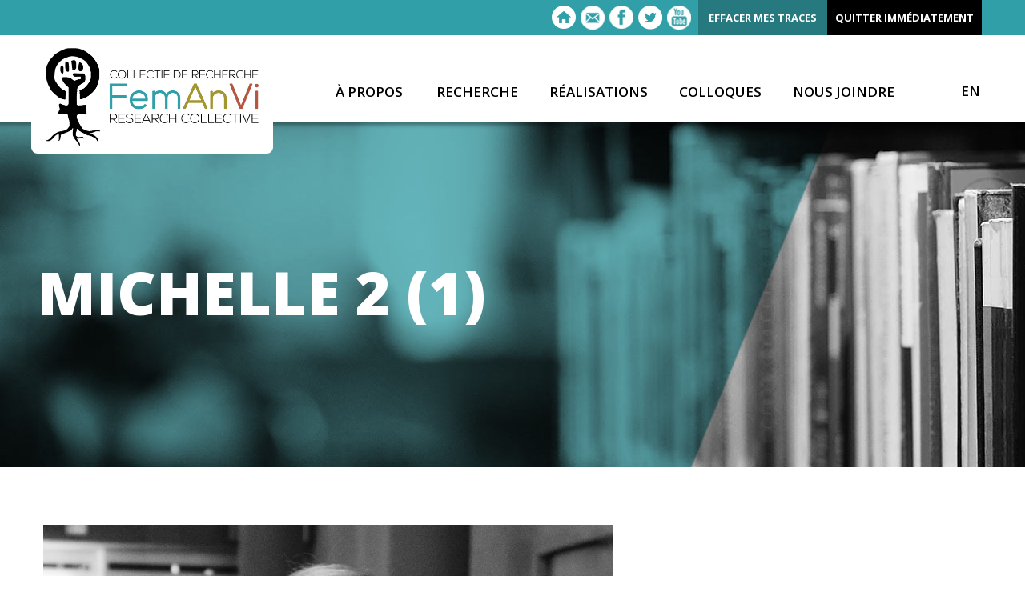

--- FILE ---
content_type: text/html; charset=UTF-8
request_url: https://www.femanvi.org/michelle-2-1-2/
body_size: 6585
content:
<!DOCTYPE html>
<html dir="ltr" lang="fr-FR" prefix="og: https://ogp.me/ns#">
<head>
	<meta charset="UTF-8">

				
		
	<link rel="profile" href="https://gmpg.org/xfn/11">
	<link rel="pingback" href="https://www.femanvi.org/xmlrpc.php">
	<meta name="robots" content="all">

    <meta http-equiv="X-UA-Compatible" content="IE=edge">
    <meta name="viewport" content="width=device-width; initial-scale=1.0; maximum-scale=2.0; user-scalable=1">

    <meta name="revisit-after" content="15 days">

    <meta name="apple-mobile-web-app-status-bar-style" content="black">
    <meta name="apple-mobile-web-app-capable" content="yes">
    <meta name="format-detection" content="address=no">
    <meta name="format-detection" content="telephone=no">

    <link rel="apple-touch-icon-precomposed" sizes="152x152" href="https://www.femanvi.org/apple-touch-icon-152x152-precomposed.png">
    <link rel="apple-touch-icon-precomposed" sizes="144x144" href="https://www.femanvi.org/apple-touch-icon-144x144-precomposed.png">
    <link rel="apple-touch-icon-precomposed" sizes="120x120" href="https://www.femanvi.org/apple-touch-icon-120x120-precomposed.png">
    <link rel="apple-touch-icon-precomposed" sizes="114x114" href="https://www.femanvi.org/apple-touch-icon-114x114-precomposed.png">
    <link rel="apple-touch-icon-precomposed" sizes="76x76" href="https://www.femanvi.org/apple-touch-icon-76x76-precomposed.png">
    <link rel="apple-touch-icon-precomposed" sizes="72x72" href="https://www.femanvi.org/apple-touch-icon-72x72-precomposed.png">
    <link rel="apple-touch-icon-precomposed" href="https://www.femanvi.org/apple-touch-icon-precomposed.png">

    <link rel="apple-touch-startup-image" href="https://www.femanvi.org/apple-touch-startup-image.png">

    <meta name="msapplication-TileColor" content="#ffffff">
    <meta name="msapplication-TileImage" content="https://www.femanvi.org/ms-144.png">

    <link rel="icon" href="https://www.femanvi.org/favicon.ico" type="image/x-icon">
    <link rel="shortcut icon" href="https://www.femanvi.org/favicon.ico" type="image/x-icon">

	<meta name="SKYPE_TOOLBAR" content="SKYPE_TOOLBAR_PARSER_COMPATIBLE" />
	<link href='https://fonts.googleapis.com/css?family=Open+Sans:400,400italic,600,600italic,700,700italic,800' rel='stylesheet' type='text/css'>

	<script type="text/javascript">
	  var is_mobile = false;
	  var is_tablet = false;

	  var theme_url = 'https://www.femanvi.org/wp-content/themes/femanvi';
	  var ajax_contact_url = 'https://www.femanvi.org/ajax-contact-form/';
	  var ajax_membership_url =  'https://www.femanvi.org/ajax-membership-form/';
	</script>

	<meta property="og:site_name" content="FemAnVi">
	<meta property="og:title" content="Michelle 2 (1)">
<meta property="og:description" content="">
<meta property="og:image" content="https://www.femanvi.org/wp-content/themes/femanvi/images/template/sharing-logo.png">

	<meta property="og:url" content="https://www.femanvi.org/michelle-2-1-2/">
          <meta property="og:type" content="article">
    
	
		<style>img:is([sizes="auto" i], [sizes^="auto," i]) { contain-intrinsic-size: 3000px 1500px }</style>
	<link rel="alternate" hreflang="fr-fr" href="https://www.femanvi.org/michelle-2-1-2/" />
<link rel="alternate" hreflang="x-default" href="https://www.femanvi.org/michelle-2-1-2/" />

		<!-- All in One SEO 4.9.3 - aioseo.com -->
		<title>Michelle 2 (1) | FemAnVi</title>
	<meta name="robots" content="max-image-preview:large" />
	<meta name="author" content="FemAnVi"/>
	<link rel="canonical" href="https://www.femanvi.org/michelle-2-1-2/" />
	<meta name="generator" content="All in One SEO (AIOSEO) 4.9.3" />
		<meta property="og:locale" content="fr_FR" />
		<meta property="og:site_name" content="FemAnVi | Collectif de recherche Féministe Anti-Violence" />
		<meta property="og:type" content="article" />
		<meta property="og:title" content="Michelle 2 (1) | FemAnVi" />
		<meta property="og:url" content="https://www.femanvi.org/michelle-2-1-2/" />
		<meta property="article:published_time" content="2016-03-07T21:16:53+00:00" />
		<meta property="article:modified_time" content="2016-03-07T21:16:53+00:00" />
		<meta property="article:author" content="Femanvi" />
		<meta name="twitter:card" content="summary" />
		<meta name="twitter:title" content="Michelle 2 (1) | FemAnVi" />
		<script type="application/ld+json" class="aioseo-schema">
			{"@context":"https:\/\/schema.org","@graph":[{"@type":"BreadcrumbList","@id":"https:\/\/www.femanvi.org\/michelle-2-1-2\/#breadcrumblist","itemListElement":[{"@type":"ListItem","@id":"https:\/\/www.femanvi.org#listItem","position":1,"name":"Home","item":"https:\/\/www.femanvi.org","nextItem":{"@type":"ListItem","@id":"https:\/\/www.femanvi.org\/michelle-2-1-2\/#listItem","name":"Michelle 2 (1)"}},{"@type":"ListItem","@id":"https:\/\/www.femanvi.org\/michelle-2-1-2\/#listItem","position":2,"name":"Michelle 2 (1)","previousItem":{"@type":"ListItem","@id":"https:\/\/www.femanvi.org#listItem","name":"Home"}}]},{"@type":"ItemPage","@id":"https:\/\/www.femanvi.org\/michelle-2-1-2\/#itempage","url":"https:\/\/www.femanvi.org\/michelle-2-1-2\/","name":"Michelle 2 (1) | FemAnVi","inLanguage":"fr-FR","isPartOf":{"@id":"https:\/\/www.femanvi.org\/#website"},"breadcrumb":{"@id":"https:\/\/www.femanvi.org\/michelle-2-1-2\/#breadcrumblist"},"author":{"@id":"https:\/\/www.femanvi.org\/author\/femanvi\/#author"},"creator":{"@id":"https:\/\/www.femanvi.org\/author\/femanvi\/#author"},"datePublished":"2016-03-07T21:16:53-05:00","dateModified":"2016-03-07T21:16:53-05:00"},{"@type":"Organization","@id":"https:\/\/www.femanvi.org\/#organization","name":"FemAnVi","description":"Collectif de recherche F\u00e9ministe Anti-Violence","url":"https:\/\/www.femanvi.org\/"},{"@type":"Person","@id":"https:\/\/www.femanvi.org\/author\/femanvi\/#author","url":"https:\/\/www.femanvi.org\/author\/femanvi\/","name":"FemAnVi","image":{"@type":"ImageObject","@id":"https:\/\/www.femanvi.org\/michelle-2-1-2\/#authorImage","url":"https:\/\/secure.gravatar.com\/avatar\/d09468c71b023399957d031f5315930244e25ab4215b2583fb9691f0eae37043?s=96&d=mm&r=g","width":96,"height":96,"caption":"FemAnVi"},"sameAs":["Femanvi"]},{"@type":"WebSite","@id":"https:\/\/www.femanvi.org\/#website","url":"https:\/\/www.femanvi.org\/","name":"FemAnVi","description":"Collectif de recherche F\u00e9ministe Anti-Violence","inLanguage":"fr-FR","publisher":{"@id":"https:\/\/www.femanvi.org\/#organization"}}]}
		</script>
		<!-- All in One SEO -->

<link rel='dns-prefetch' href='//cdnjs.cloudflare.com' />
<link rel="alternate" type="application/rss+xml" title="FemAnVi &raquo; Michelle 2 (1) Flux des commentaires" href="https://www.femanvi.org/feed/?attachment_id=677" />
<link rel='stylesheet' id='wp-block-library-css' href='https://www.femanvi.org/wp-includes/css/dist/block-library/style.min.css?ver=6.8.3' type='text/css' media='all' />
<style id='classic-theme-styles-inline-css' type='text/css'>
/*! This file is auto-generated */
.wp-block-button__link{color:#fff;background-color:#32373c;border-radius:9999px;box-shadow:none;text-decoration:none;padding:calc(.667em + 2px) calc(1.333em + 2px);font-size:1.125em}.wp-block-file__button{background:#32373c;color:#fff;text-decoration:none}
</style>
<link rel='stylesheet' id='aioseo/css/src/vue/standalone/blocks/table-of-contents/global.scss-css' href='https://www.femanvi.org/wp-content/plugins/all-in-one-seo-pack/dist/Lite/assets/css/table-of-contents/global.e90f6d47.css?ver=4.9.3' type='text/css' media='all' />
<style id='global-styles-inline-css' type='text/css'>
:root{--wp--preset--aspect-ratio--square: 1;--wp--preset--aspect-ratio--4-3: 4/3;--wp--preset--aspect-ratio--3-4: 3/4;--wp--preset--aspect-ratio--3-2: 3/2;--wp--preset--aspect-ratio--2-3: 2/3;--wp--preset--aspect-ratio--16-9: 16/9;--wp--preset--aspect-ratio--9-16: 9/16;--wp--preset--color--black: #000000;--wp--preset--color--cyan-bluish-gray: #abb8c3;--wp--preset--color--white: #ffffff;--wp--preset--color--pale-pink: #f78da7;--wp--preset--color--vivid-red: #cf2e2e;--wp--preset--color--luminous-vivid-orange: #ff6900;--wp--preset--color--luminous-vivid-amber: #fcb900;--wp--preset--color--light-green-cyan: #7bdcb5;--wp--preset--color--vivid-green-cyan: #00d084;--wp--preset--color--pale-cyan-blue: #8ed1fc;--wp--preset--color--vivid-cyan-blue: #0693e3;--wp--preset--color--vivid-purple: #9b51e0;--wp--preset--gradient--vivid-cyan-blue-to-vivid-purple: linear-gradient(135deg,rgba(6,147,227,1) 0%,rgb(155,81,224) 100%);--wp--preset--gradient--light-green-cyan-to-vivid-green-cyan: linear-gradient(135deg,rgb(122,220,180) 0%,rgb(0,208,130) 100%);--wp--preset--gradient--luminous-vivid-amber-to-luminous-vivid-orange: linear-gradient(135deg,rgba(252,185,0,1) 0%,rgba(255,105,0,1) 100%);--wp--preset--gradient--luminous-vivid-orange-to-vivid-red: linear-gradient(135deg,rgba(255,105,0,1) 0%,rgb(207,46,46) 100%);--wp--preset--gradient--very-light-gray-to-cyan-bluish-gray: linear-gradient(135deg,rgb(238,238,238) 0%,rgb(169,184,195) 100%);--wp--preset--gradient--cool-to-warm-spectrum: linear-gradient(135deg,rgb(74,234,220) 0%,rgb(151,120,209) 20%,rgb(207,42,186) 40%,rgb(238,44,130) 60%,rgb(251,105,98) 80%,rgb(254,248,76) 100%);--wp--preset--gradient--blush-light-purple: linear-gradient(135deg,rgb(255,206,236) 0%,rgb(152,150,240) 100%);--wp--preset--gradient--blush-bordeaux: linear-gradient(135deg,rgb(254,205,165) 0%,rgb(254,45,45) 50%,rgb(107,0,62) 100%);--wp--preset--gradient--luminous-dusk: linear-gradient(135deg,rgb(255,203,112) 0%,rgb(199,81,192) 50%,rgb(65,88,208) 100%);--wp--preset--gradient--pale-ocean: linear-gradient(135deg,rgb(255,245,203) 0%,rgb(182,227,212) 50%,rgb(51,167,181) 100%);--wp--preset--gradient--electric-grass: linear-gradient(135deg,rgb(202,248,128) 0%,rgb(113,206,126) 100%);--wp--preset--gradient--midnight: linear-gradient(135deg,rgb(2,3,129) 0%,rgb(40,116,252) 100%);--wp--preset--font-size--small: 13px;--wp--preset--font-size--medium: 20px;--wp--preset--font-size--large: 36px;--wp--preset--font-size--x-large: 42px;--wp--preset--spacing--20: 0.44rem;--wp--preset--spacing--30: 0.67rem;--wp--preset--spacing--40: 1rem;--wp--preset--spacing--50: 1.5rem;--wp--preset--spacing--60: 2.25rem;--wp--preset--spacing--70: 3.38rem;--wp--preset--spacing--80: 5.06rem;--wp--preset--shadow--natural: 6px 6px 9px rgba(0, 0, 0, 0.2);--wp--preset--shadow--deep: 12px 12px 50px rgba(0, 0, 0, 0.4);--wp--preset--shadow--sharp: 6px 6px 0px rgba(0, 0, 0, 0.2);--wp--preset--shadow--outlined: 6px 6px 0px -3px rgba(255, 255, 255, 1), 6px 6px rgba(0, 0, 0, 1);--wp--preset--shadow--crisp: 6px 6px 0px rgba(0, 0, 0, 1);}:where(.is-layout-flex){gap: 0.5em;}:where(.is-layout-grid){gap: 0.5em;}body .is-layout-flex{display: flex;}.is-layout-flex{flex-wrap: wrap;align-items: center;}.is-layout-flex > :is(*, div){margin: 0;}body .is-layout-grid{display: grid;}.is-layout-grid > :is(*, div){margin: 0;}:where(.wp-block-columns.is-layout-flex){gap: 2em;}:where(.wp-block-columns.is-layout-grid){gap: 2em;}:where(.wp-block-post-template.is-layout-flex){gap: 1.25em;}:where(.wp-block-post-template.is-layout-grid){gap: 1.25em;}.has-black-color{color: var(--wp--preset--color--black) !important;}.has-cyan-bluish-gray-color{color: var(--wp--preset--color--cyan-bluish-gray) !important;}.has-white-color{color: var(--wp--preset--color--white) !important;}.has-pale-pink-color{color: var(--wp--preset--color--pale-pink) !important;}.has-vivid-red-color{color: var(--wp--preset--color--vivid-red) !important;}.has-luminous-vivid-orange-color{color: var(--wp--preset--color--luminous-vivid-orange) !important;}.has-luminous-vivid-amber-color{color: var(--wp--preset--color--luminous-vivid-amber) !important;}.has-light-green-cyan-color{color: var(--wp--preset--color--light-green-cyan) !important;}.has-vivid-green-cyan-color{color: var(--wp--preset--color--vivid-green-cyan) !important;}.has-pale-cyan-blue-color{color: var(--wp--preset--color--pale-cyan-blue) !important;}.has-vivid-cyan-blue-color{color: var(--wp--preset--color--vivid-cyan-blue) !important;}.has-vivid-purple-color{color: var(--wp--preset--color--vivid-purple) !important;}.has-black-background-color{background-color: var(--wp--preset--color--black) !important;}.has-cyan-bluish-gray-background-color{background-color: var(--wp--preset--color--cyan-bluish-gray) !important;}.has-white-background-color{background-color: var(--wp--preset--color--white) !important;}.has-pale-pink-background-color{background-color: var(--wp--preset--color--pale-pink) !important;}.has-vivid-red-background-color{background-color: var(--wp--preset--color--vivid-red) !important;}.has-luminous-vivid-orange-background-color{background-color: var(--wp--preset--color--luminous-vivid-orange) !important;}.has-luminous-vivid-amber-background-color{background-color: var(--wp--preset--color--luminous-vivid-amber) !important;}.has-light-green-cyan-background-color{background-color: var(--wp--preset--color--light-green-cyan) !important;}.has-vivid-green-cyan-background-color{background-color: var(--wp--preset--color--vivid-green-cyan) !important;}.has-pale-cyan-blue-background-color{background-color: var(--wp--preset--color--pale-cyan-blue) !important;}.has-vivid-cyan-blue-background-color{background-color: var(--wp--preset--color--vivid-cyan-blue) !important;}.has-vivid-purple-background-color{background-color: var(--wp--preset--color--vivid-purple) !important;}.has-black-border-color{border-color: var(--wp--preset--color--black) !important;}.has-cyan-bluish-gray-border-color{border-color: var(--wp--preset--color--cyan-bluish-gray) !important;}.has-white-border-color{border-color: var(--wp--preset--color--white) !important;}.has-pale-pink-border-color{border-color: var(--wp--preset--color--pale-pink) !important;}.has-vivid-red-border-color{border-color: var(--wp--preset--color--vivid-red) !important;}.has-luminous-vivid-orange-border-color{border-color: var(--wp--preset--color--luminous-vivid-orange) !important;}.has-luminous-vivid-amber-border-color{border-color: var(--wp--preset--color--luminous-vivid-amber) !important;}.has-light-green-cyan-border-color{border-color: var(--wp--preset--color--light-green-cyan) !important;}.has-vivid-green-cyan-border-color{border-color: var(--wp--preset--color--vivid-green-cyan) !important;}.has-pale-cyan-blue-border-color{border-color: var(--wp--preset--color--pale-cyan-blue) !important;}.has-vivid-cyan-blue-border-color{border-color: var(--wp--preset--color--vivid-cyan-blue) !important;}.has-vivid-purple-border-color{border-color: var(--wp--preset--color--vivid-purple) !important;}.has-vivid-cyan-blue-to-vivid-purple-gradient-background{background: var(--wp--preset--gradient--vivid-cyan-blue-to-vivid-purple) !important;}.has-light-green-cyan-to-vivid-green-cyan-gradient-background{background: var(--wp--preset--gradient--light-green-cyan-to-vivid-green-cyan) !important;}.has-luminous-vivid-amber-to-luminous-vivid-orange-gradient-background{background: var(--wp--preset--gradient--luminous-vivid-amber-to-luminous-vivid-orange) !important;}.has-luminous-vivid-orange-to-vivid-red-gradient-background{background: var(--wp--preset--gradient--luminous-vivid-orange-to-vivid-red) !important;}.has-very-light-gray-to-cyan-bluish-gray-gradient-background{background: var(--wp--preset--gradient--very-light-gray-to-cyan-bluish-gray) !important;}.has-cool-to-warm-spectrum-gradient-background{background: var(--wp--preset--gradient--cool-to-warm-spectrum) !important;}.has-blush-light-purple-gradient-background{background: var(--wp--preset--gradient--blush-light-purple) !important;}.has-blush-bordeaux-gradient-background{background: var(--wp--preset--gradient--blush-bordeaux) !important;}.has-luminous-dusk-gradient-background{background: var(--wp--preset--gradient--luminous-dusk) !important;}.has-pale-ocean-gradient-background{background: var(--wp--preset--gradient--pale-ocean) !important;}.has-electric-grass-gradient-background{background: var(--wp--preset--gradient--electric-grass) !important;}.has-midnight-gradient-background{background: var(--wp--preset--gradient--midnight) !important;}.has-small-font-size{font-size: var(--wp--preset--font-size--small) !important;}.has-medium-font-size{font-size: var(--wp--preset--font-size--medium) !important;}.has-large-font-size{font-size: var(--wp--preset--font-size--large) !important;}.has-x-large-font-size{font-size: var(--wp--preset--font-size--x-large) !important;}
:where(.wp-block-post-template.is-layout-flex){gap: 1.25em;}:where(.wp-block-post-template.is-layout-grid){gap: 1.25em;}
:where(.wp-block-columns.is-layout-flex){gap: 2em;}:where(.wp-block-columns.is-layout-grid){gap: 2em;}
:root :where(.wp-block-pullquote){font-size: 1.5em;line-height: 1.6;}
</style>
<link rel='stylesheet' id='wpml-legacy-dropdown-0-css' href='https://www.femanvi.org/wp-content/plugins/sitepress-multilingual-cms/templates/language-switchers/legacy-dropdown/style.min.css?ver=1' type='text/css' media='all' />
<style id='wpml-legacy-dropdown-0-inline-css' type='text/css'>
.wpml-ls-statics-shortcode_actions{background-color:#ffffff;}.wpml-ls-statics-shortcode_actions, .wpml-ls-statics-shortcode_actions .wpml-ls-sub-menu, .wpml-ls-statics-shortcode_actions a {border-color:#cdcdcd;}.wpml-ls-statics-shortcode_actions a, .wpml-ls-statics-shortcode_actions .wpml-ls-sub-menu a, .wpml-ls-statics-shortcode_actions .wpml-ls-sub-menu a:link, .wpml-ls-statics-shortcode_actions li:not(.wpml-ls-current-language) .wpml-ls-link, .wpml-ls-statics-shortcode_actions li:not(.wpml-ls-current-language) .wpml-ls-link:link {color:#444444;background-color:#ffffff;}.wpml-ls-statics-shortcode_actions .wpml-ls-sub-menu a:hover,.wpml-ls-statics-shortcode_actions .wpml-ls-sub-menu a:focus, .wpml-ls-statics-shortcode_actions .wpml-ls-sub-menu a:link:hover, .wpml-ls-statics-shortcode_actions .wpml-ls-sub-menu a:link:focus {color:#000000;background-color:#eeeeee;}.wpml-ls-statics-shortcode_actions .wpml-ls-current-language > a {color:#444444;background-color:#ffffff;}.wpml-ls-statics-shortcode_actions .wpml-ls-current-language:hover>a, .wpml-ls-statics-shortcode_actions .wpml-ls-current-language>a:focus {color:#000000;background-color:#eeeeee;}
</style>
<link rel='stylesheet' id='main-femanvi-css' href='https://www.femanvi.org/wp-content/themes/femanvi/css/main.css?v=5&#038;ver=1.0.0' type='text/css' media='screen' />
<link rel='stylesheet' id='fonts-femanvi-css' href='https://www.femanvi.org/wp-content/themes/femanvi/fonts/stylesheet.css?ver=1.0.0' type='text/css' media='screen' />
<link rel='stylesheet' id='fancybox-femanvi-css' href='https://www.femanvi.org/wp-content/themes/femanvi/scripts/ui/fancybox2/jquery.fancybox.css?ver=1.0.0' type='text/css' media='screen' />
<link rel='stylesheet' id='print-femanvi-css' href='https://www.femanvi.org/wp-content/themes/femanvi/css/print.css?ver=1.0.0' type='text/css' media='print' />
<script type="text/javascript" src="https://www.femanvi.org/wp-content/plugins/sitepress-multilingual-cms/templates/language-switchers/legacy-dropdown/script.min.js?ver=1" id="wpml-legacy-dropdown-0-js"></script>
<link rel="EditURI" type="application/rsd+xml" title="RSD" href="https://www.femanvi.org/xmlrpc.php?rsd" />
<meta name="generator" content="WordPress 6.8.3" />
<meta name="generator" content="WPML ver:4.8.6 stt:1,4;" />
	<script src='https://www.google.com/recaptcha/api.js'></script>
</head>

<body data-rsssl=1 class="attachment wp-singular attachment-template-default single single-attachment postid-677 attachmentid-677 attachment-jpeg wp-theme-femanvi language-fr">
<div id="layout">

	<header id="header">
		<div class="grid">

						<div id="logo">
				<a href="https://www.femanvi.org/" title="FemAnVi" rel="home">FemAnVi</a>
			</div>

			<div id="navigation-container">
				<nav aria-label="navigation">
					<p id="mobile-menu"><a href="#">Menu</a></p>
					<div id="menu-header" class="menu-header-menu-container"><ul id="menu-header-menu" class="header-nav"><li id="menu-item-340" class="menu-item menu-item-type-custom menu-item-object-custom menu-item-has-children menu-item-340"><a href="https://www.femanvi.org/a-propos/description-et-objectifs/">À propos</a>
<ul class="sub-menu">
	<li id="menu-item-138" class="menu-item menu-item-type-post_type menu-item-object-page menu-item-138"><a href="https://www.femanvi.org/a-propos/description-et-objectifs/">Description et objectifs</a></li>
	<li id="menu-item-140" class="menu-item menu-item-type-post_type menu-item-object-page menu-item-140"><a href="https://www.femanvi.org/a-propos/comite-de-coordination/">Comité de coordination</a></li>
	<li id="menu-item-968" class="menu-item menu-item-type-post_type menu-item-object-page menu-item-968"><a href="https://www.femanvi.org/a-propos/equipe-uottawa/">Équipe uOttawa</a></li>
	<li id="menu-item-141" class="menu-item menu-item-type-post_type menu-item-object-page menu-item-141"><a href="https://www.femanvi.org/a-propos/membres/">Membres</a></li>
	<li id="menu-item-139" class="menu-item menu-item-type-post_type menu-item-object-page menu-item-139"><a href="https://www.femanvi.org/a-propos/devenir-membre/">Devenir membre</a></li>
</ul>
</li>
<li id="menu-item-341" class="menu-item menu-item-type-custom menu-item-object-custom menu-item-has-children menu-item-341"><a href="https://www.femanvi.org/recherche/projets-completes/">Recherche</a>
<ul class="sub-menu">
	<li id="menu-item-144" class="menu-item menu-item-type-post_type menu-item-object-page menu-item-144"><a href="https://www.femanvi.org/recherche/projets-en-cours/">Projets en cours</a></li>
	<li id="menu-item-143" class="menu-item menu-item-type-post_type menu-item-object-page menu-item-143"><a href="https://www.femanvi.org/recherche/projets-completes/">Projets complétés</a></li>
</ul>
</li>
<li id="menu-item-342" class="menu-item menu-item-type-custom menu-item-object-custom menu-item-has-children menu-item-342"><a href="https://www.femanvi.org/realisations/">Réalisations</a>
<ul class="sub-menu">
	<li id="menu-item-152" class="menu-item menu-item-type-post_type menu-item-object-page menu-item-152"><a href="https://www.femanvi.org/realisations/fiches-synthese/">Fiches synthèse</a></li>
	<li id="menu-item-972" class="menu-item menu-item-type-post_type menu-item-object-page menu-item-972"><a href="https://www.femanvi.org/notre-boite-aux-lettres/">Notre boîte<br> aux lettres</a></li>
	<li id="menu-item-151" class="menu-item menu-item-type-post_type menu-item-object-page menu-item-151"><a href="https://www.femanvi.org/realisations/evenements/">Évènements</a></li>
	<li id="menu-item-147" class="menu-item menu-item-type-post_type menu-item-object-page menu-item-147"><a href="https://www.femanvi.org/realisations/autres/">Autres publications</a></li>
</ul>
</li>
<li id="menu-item-1125" class="menu-item menu-item-type-custom menu-item-object-custom menu-item-has-children menu-item-1125"><a href="https://www.femanvi.org/colloques/">Colloques</a>
<ul class="sub-menu">
	<li id="menu-item-2614" class="menu-item menu-item-type-post_type menu-item-object-page menu-item-2614"><a href="https://www.femanvi.org/colloques/lutter-contre-les-violences-faites-aux-femmes-recherches-politiques-et-pratiques-feministes/">2025 | Lutter contre les violences faites aux femmes: recherches, politiques et pratiques féministes</a></li>
	<li id="menu-item-2404" class="menu-item menu-item-type-post_type menu-item-object-page menu-item-2404"><a href="https://www.femanvi.org/colloques/les-enfants-vivant-en-contexte-de-violence-conjugale/">2023 | Les enfants vivant en contexte de violence conjugale</a></li>
	<li id="menu-item-2244" class="menu-item menu-item-type-post_type menu-item-object-page menu-item-2244"><a href="https://www.femanvi.org/colloques/les-violences-faites-aux-femmes/">2022 | Les violences faites aux femmes</a></li>
	<li id="menu-item-1916" class="menu-item menu-item-type-post_type menu-item-object-page menu-item-1916"><a href="https://www.femanvi.org/colloques/politiques-et-pratiques-inspirantes-en-violence-conjugale/">2021 | Politiques et pratiques inspirantes</a></li>
	<li id="menu-item-1000" class="menu-item menu-item-type-post_type menu-item-object-page menu-item-1000"><a href="https://www.femanvi.org/colloques/ccv2019/">2019 | Contrôle coercitif</a></li>
</ul>
</li>
<li id="menu-item-156" class="menu-item menu-item-type-post_type menu-item-object-page menu-item-156"><a href="https://www.femanvi.org/nous-joindre/">Nous joindre</a></li>
<li id="menu-item-478" class="menu-item menu-item-type-post_type menu-item-object-page menu-item-478"><a href="https://www.femanvi.org/effacer-mes-traces/">Effacer mes traces</a></li>
</ul></div>				</nav>
			</div>

			<ul id="header-links">
				<li id="link-home"><a href="/" title="Retour à l'accueil">Retour à l'accueil</a></li>
				<li id="link-email"><a href="mailto:info@femanvi.org" title="E-mail">E-mail</a></li>
				<li id="link-facebook"><a href="https://www.facebook.com/FemAnVi-134319980234484/?fref=ts" title="Facebook">Facebook</a></li>
				<li id="link-twitter"><a href="https://twitter.com/FemAnVi" title="Twitter">Twitter</a></li>
				<li id="link-youtube"><a href="https://www.youtube.com/channel/UCx2_cSg5xprLpMPenFbhBHQ" title="Youtube">Youtube</a></li>
			</ul>

			<ul id="header-privacy-links">
				<li id="link-delete-traces"><a href="https://www.femanvi.org/effacer-mes-traces/">Effacer mes traces</a></li>
	<li id="link-exit"><a href="http://www.meteomedia.com/">Quitter immédiatement</a></li></li>
			</ul>

			<p id="toggle-lang"><a href="">EN</a></p>
		</div>
	</header>

<div id="header-photo" style="background-image: url(https://www.femanvi.org/wp-content/uploads/2016/02/header-photo.jpg)"></div><div id="content" role="main" aria-label="Main content" class="grid">
	    
	<main role="main">
				<article id="post-677" class="post-677 attachment type-attachment status-inherit hentry">
				<header id="page-header">
					<h1>Michelle 2 (1)</h1>				</header>

				<div class="entry-content">
					<div class="entry-attachment">
						<div class="attachment">
							<a href="https://www.femanvi.org/main-photo/" rel="attachment"><img width="711" height="810" src="https://www.femanvi.org/wp-content/uploads/2016/02/Michelle-2-1-1.jpg" class="attachment-810x810 size-810x810" alt="" decoding="async" fetchpriority="high" srcset="https://www.femanvi.org/wp-content/uploads/2016/02/Michelle-2-1-1.jpg 1564w, https://www.femanvi.org/wp-content/uploads/2016/02/Michelle-2-1-1-263x300.jpg 263w, https://www.femanvi.org/wp-content/uploads/2016/02/Michelle-2-1-1-768x875.jpg 768w, https://www.femanvi.org/wp-content/uploads/2016/02/Michelle-2-1-1-899x1024.jpg 899w" sizes="(max-width: 711px) 100vw, 711px" /></a>						</div><!-- .attachment -->

											</div><!-- .entry-attachment -->
					
					<p class="entry-meta">
						<span class="entry-date"><time class="entry-date" datetime="2016-03-07T21:16:53-05:00">mars 7, 2016</time></span>
						<span class="full-size-link"><a href="https://www.femanvi.org/wp-content/uploads/2016/02/Michelle-2-1-1.jpg">1564 &times; 1781</a></span>
						<!--<span class="parent-post-link"><a href="https://www.femanvi.org/michelle-2-1-2/" rel="gallery">Michelle 2 (1)</a></span>-->
											</p><!-- .entry-meta -->

									</div><!-- .entry-content -->
					
			</article><!-- #post-## -->

			

			
		                    
	</main>

</div>

		<footer>
			<p id="scroll-to-top"><a href="#">Haut de page</a></p>
			<div class="grid" role="contentinfo">
				<p>Tous droits réservés. &copy; 2026 FemAnVi <a style="color:white; margin-left: 5px;" href="mailto:info@femanvi.org">info@femanvi.org</a></p>
			</div>
		</footer>
		<!-- footer end -->

</div><!-- #layout -->
<script type="speculationrules">
{"prefetch":[{"source":"document","where":{"and":[{"href_matches":"\/*"},{"not":{"href_matches":["\/wp-*.php","\/wp-admin\/*","\/wp-content\/uploads\/*","\/wp-content\/*","\/wp-content\/plugins\/*","\/wp-content\/themes\/femanvi\/*","\/*\\?(.+)"]}},{"not":{"selector_matches":"a[rel~=\"nofollow\"]"}},{"not":{"selector_matches":".no-prefetch, .no-prefetch a"}}]},"eagerness":"conservative"}]}
</script>
<script type="text/javascript" src="https://www.femanvi.org/wp-content/themes/femanvi/scripts/ui/win8mobilefix.js?ver=1.0.0" id="win8fix-femanvi-js"></script>
<script type="text/javascript" src="https://www.femanvi.org/wp-content/themes/femanvi/scripts/ui/underscore-min.js?ver=1.0.0" id="main-underscore-js"></script>
<script type="text/javascript" src="https://www.femanvi.org/wp-content/themes/femanvi/scripts/core/jquery.js?ver=1.0.0" id="jquery-femanvi-js"></script>
<script type="text/javascript" src="https://www.femanvi.org/wp-content/themes/femanvi/scripts/core/jquery-migrate-1.2.1.js?ver=1.0.0" id="jquery-migrate-femanvi-js"></script>
<script type="text/javascript" src="https://www.femanvi.org/wp-content/themes/femanvi/scripts/ui/jquery-validate/jquery.validate.min.js?ver=1.0.0" id="jquery-validate-femanvi-js"></script>
<script type="text/javascript" src="https://www.femanvi.org/wp-content/themes/femanvi/scripts/ui/jquery-ui-1.10.4/minified/jquery-ui.min.js?ver=1.0.0" id="jquery-ui-femanvi-js"></script>
<script type="text/javascript" src="https://www.femanvi.org/wp-content/themes/femanvi/scripts/ui/ios-orientationchange-fix.js?ver=1.0.0" id="orientationchange-femanvi-js"></script>
<script type="text/javascript" src="https://www.femanvi.org/wp-content/themes/femanvi/scripts/ui/fancybox2/jquery.fancybox.pack.js?ver=1.0.0" id="fancybox2-femanvi-js"></script>
<script type="text/javascript" src="//cdnjs.cloudflare.com/ajax/libs/gsap/1.16.1/TweenMax.min.js?ver=1.0.0" id="animation1-femanvi-js"></script>
<script type="text/javascript" src="//cdnjs.cloudflare.com/ajax/libs/ScrollMagic/2.0.5/ScrollMagic.js?ver=1.0.0" id="animation2-femanvi-js"></script>
<script type="text/javascript" src="//cdnjs.cloudflare.com/ajax/libs/ScrollMagic/2.0.5/plugins/animation.gsap.min.js?ver=1.0.0" id="animation3-femanvi-js"></script>
<script type="text/javascript" src="https://www.femanvi.org/wp-content/themes/femanvi/scripts/custom/main.js?ver=1.0.0" id="main-femanvi-js"></script>
<script type="text/javascript" src="https://www.femanvi.org/wp-includes/js/comment-reply.min.js?ver=6.8.3" id="comment-reply-js" async="async" data-wp-strategy="async"></script>

<script type="text/javascript">
jQuery(document).ready(function() {

var id = '#dialog';

//Get the screen height and width
var maskHeight = jQuery(document).height();
var maskWidth = jQuery(window).width();

//Set heigth and width to mask to fill up the whole screen
jQuery('#mask').css({'width':maskWidth,'height':maskHeight});

//transition effect
if(localStorage.getItem('popState') != 'shown'){
	jQuery('#mask').fadeIn(500);
	jQuery('#mask').fadeTo("slow",0.9);
	//Get the window height and width
	var winH = jQuery(window).height();
	var winW = jQuery(window).width();

	//Set the popup window to center
	jQuery(id).css('top',  winH/2-jQuery(id).height()/2);
	jQuery(id).css('left', winW/2-jQuery(id).width()/2);

	//transition effect
	jQuery(id).fadeIn(2000);
	localStorage.setItem('popState','shown');
}



//if close button is clicked
jQuery('.window .close').click(function (e) {
//Cancel the link behavior
e.preventDefault();

jQuery('#mask').hide();
jQuery('.window').hide();
});

//if mask is clicked
jQuery('#mask').click(function () {
jQuery(this).hide();
jQuery('.window').hide();
});

//if close is clicked
jQuery('.agree').click(function () {
jQuery(this).hide();
jQuery('.window').hide();
});

jQuery("#agree-email").click(function() {
	if ($(window).width() <= 1600) {
   offset = 163;
	}
	else {
	   offset = 0;
	}
	jQuery('html, body').animate({scrollTop: jQuery('#contact-form-and-tweets').offset().top - offset}, 1000);

	jQuery( "#mce-EMAIL" ).focus();
});

});
</script>
</body>
</html>


--- FILE ---
content_type: text/css
request_url: https://www.femanvi.org/wp-content/themes/femanvi/css/main.css?v=5&ver=1.0.0
body_size: 16285
content:
* { margin: 0; padding: 0; }

article, aside, details, figcaption, figure, footer, header, hgroup, main, nav, section, summary { display: block; }

audio, canvas, video  { display: inline-block; vertical-align: middle; max-width: 100%; }
audio:not([controls]) { display: none; height: 0; }

[hidden] { display: none; }

html { font-size: 100%; -webkit-text-size-adjust: 100%; -ms-text-size-adjust: 100%; overflow-y: scroll; }
html, button, input, select, textarea { font-family: sans-serif; }

body	                    {  font: 62.5%/1.5 "Open Sans", Arial, sans-serif; color: #000; min-width: 1172px; background: #fff; }

h1, h2, h3, h4, h5, h6  { font-weight: normal; clear: both; }

::-moz-selection { background: #333; color: #fff; text-shadow: none; }
::selection      { background: #333; color: #fff; text-shadow: none; }

a                { color: #319fa7; text-decoration: none; background: 0; }

a:hover,
a:active,
a:focus         { }

a:focus         { outline: thin dotted; }

p, li, dd, dt, label, legend, td, th, caption, blockquote    { font-size: 16px; line-height: 24px; }

q, blockquote  	{ -webkit-hyphens: none; -moz-hyphens: none; -ms-hyphens: none; hyphens: none; quotes: none; }

blockquote:before,
blockquote:after,
q:before,
q:after { content: ""; content: none; }

fieldset        { border: 0; }
legend          { white-space: normal; }
label           { cursor: pointer; }

img             { border: 0; -ms-interpolation-mode: bicubic; vertical-align: middle; }
svg:not(:root)  { overflow: hidden; }

hr              { display: block; height: 1px; border: 0; border-top: 1px solid #ccc; margin: 1em 0; padding: 0; box-sizing: content-box; -moz-box-sizing: content-box; }
abbr[title]     { border-bottom: 1px dotted; cursor: help; }
b, strong       { font-weight: bold; }

address, em, i, cite, dfn { font-style: italic; }

ins,
mark             { background: #ff0; color: #000; }

code,
kbd,
tt,
var,
samp,
pre 			{ font-family: monospace, serif; font-size: 16px; line-height: 19px; -webkit-hyphens: none; -moz-hyphens: none; -ms-hyphens: none; hyphens: none; }

pre 			{ border: 1px solid rgba(0, 0, 0, 0.1); -webkit-box-sizing: border-box; -moz-box-sizing: border-box; box-sizing: border-box; margin-bottom: 24px; max-width: 100%; overflow: auto; padding: 12px; white-space: pre; white-space: pre-wrap; word-wrap: break-word; }

small           { font-size: 80%; }

sub,
sup             { font-size: 75%; line-height: 0; position: relative; vertical-align: baseline; }
sup             { top: -0.5em; }
sub             { bottom: -0.25em; }

figure 			{ margin: 0; }

/* Forms */
textarea    { resize: vertical; overflow: auto; vertical-align: top; }

fieldset    { border: 0; padding: 0; }
a img       { border: 0; }

label       { cursor: pointer; }
legend      { border: 0; padding: 0; white-space: normal; }
button, input, select, textarea { outline: 0; margin: 0; vertical-align: baseline; font: italic 16px/24px "Open Sans", Arial, sans-serif; color: #888; }

button, input       { line-height: normal; }
button, select      { text-transform: none; }

button, html input[type="button"], input[type="reset"], input[type="submit"] { -webkit-appearance: button; cursor: pointer; }

input[type="checkbox"], input[type="radio"] { }

button[disabled],
html input[disabled] { cursor: default; }

input[type="radio"] { box-sizing: border-box; padding: 0; }

input[type="search"] { -webkit-appearance: textfield; -moz-box-sizing: content-box; -webkit-box-sizing: content-box; box-sizing: content-box; }

input[type="search"]::-webkit-search-cancel-button,
input[type="search"]::-webkit-search-decoration { -webkit-appearance: none; }

button::-moz-focus-inner,
input::-moz-focus-inner { border: 0; padding: 0; }

textarea            { overflow: auto; vertical-align: top; resize: none; }
table               { text-align: left; border-collapse: collapse; border-spacing: 0; }

.type-textarea textarea,
.type-text input  		    {
	-webkit-box-sizing: border-box;
	-moz-box-sizing:    border-box;
	box-sizing:         border-box;
}

td,
th                  { vertical-align: top; text-align: left; }

input[type="number"],
input[type="password"],
input[type="text"],
input[type="image"],
textarea { -webkit-appearance: none; border-radius: 0; }

/* Placeholder text color -- selectors need to be separate to work. */
::-webkit-input-placeholder { color: #939393; }
:-moz-placeholder  { color: #939393; }
::-moz-placeholder { color: #939393; opacity: 1; }
:-ms-input-placeholder { color: #939393; }

input::-ms-clear { display: none; }

/* LAYOUT */
#layout             { padding: 153px 0 0; max-width: 1970px; margin: 0 auto; position: relative; }

#content      	    	{ position: relative; z-index: 2; padding: 72px 0 70px; }
body.home #content    	{ padding: 0; }

body.layout-letter-box #content	{ padding: 0; }

body.layout-equipe-details #content	{ padding: 50px 0 60px; }

body.layout-medias #content,
body.layout-realisations #content 	{ padding: 50px 0 0; }

body.layout-member-registration #content { padding-bottom: 95px; }

body.layout-news-details #content	{ padding: 55px 0 70px; }
body.layout-news #content			{ padding: 55px 0 10px; }
body.layout-equipe #content			{ padding-top: 55px; }

body.layout-clear-my-traces #content		{ padding-top: 0; }

body.layout-members #content  { padding-top: 67px; }
body.layout-contact #content  { padding-bottom: 0; }

body.layout-projects #content { padding: 0; }

.grid               { width: 1172px; margin: 0 auto; }

body.attachment .default-txt,
body.error404 .default-txt 		{ min-height: 220px; height: auto !important; height: 220px; }

/* HEADER */
#header             { position: fixed; top: 0; left: 50%; width: 1970px; margin-left: -985px; z-index: 100; background: url(../images/template/header-bkg.png) repeat-x 0 0; }
#header .grid       { height: 163px; position: relative; }

#header:after       { position: absolute; bottom: 0; left: 0; content: ""; width: 1970px; height: 10px; overflow: hidden; background: url('../images/template/header-shadow.png') no-repeat 50% 0; display: block; z-index: 1; }

#logo               { position: absolute; z-index: 2; top: 44px; left: -15px; padding: 0 30px; background: #fff url(../images/template/logo.png) no-repeat 50% 0; border-top: 16px solid white; border-bottom: 10px solid white;
    -webkit-background-size: 80%;
       -moz-background-size: 88%;
         -o-background-size: 88%;
            background-size: 88%;

    -webkit-border-radius: 0 0 8px 8px;
    -moz-border-radius: 0 0 8px 8px;
    border-radius: 0 0 8px 8px;
}

#logo a		        { display: block; overflow: hidden; text-indent: -99999px; }

#logo,
#logo a		        { width: 242px; height: 122px; overflow: hidden; }

#logo a,
body.home #logo		{ text-indent: -9999px; outline: 0; }

/* HEADER LINKS */
#header-links                   { position: absolute; top: 7px; left: 635px; width: 174px; overflow: hidden; }
.language-en #header-links      { left: 668px; }
#header-links li                { float: left; margin: 0 0 0 6px; }
#header-links li:first-child    { margin-left: 0; }
#header-links a                 { overflow: hidden; text-indent: -9999px; }

#header-links a,
#header-links li        { display: inline-block; width: 30px; height: 30px; }

.device-ipad #header-links      			{ left: 620px; }
.device-ipad.language-en #header-links      { left: 650px; }

#link-home a         { background: url(../images/template/icon-home.png) no-repeat 0 0; }
#link-email a        { background: url(../images/template/icon-email.png) no-repeat 0 0; }
#link-facebook a     { background: url(../images/template/icon-facebook.png) no-repeat 0 0; }
#link-twitter a      { background: url(../images/template/icon-twitter.png) no-repeat 0 0; }
#link-youtube a      { background: url(../images/template/icon-youtube.png) no-repeat 0 0; }

#header-links a     {
    -webkit-background-size: 30px 75px;
       -moz-background-size: 30px 75px;
         -o-background-size: 30px 75px;
            background-size: 30px 75px;
}

#header-links a:hover { background-position: 0 100%; }

#header-privacy-links       { list-style: none; position: absolute; top: 0; right: 0; float: left; }
#header-privacy-links li    { font-size: 13px; line-height: 15px; font-weight: 700; text-transform: uppercase; }

#header-privacy-links li,
#header-privacy-links a     { float: left; display: block; }

#header-privacy-links a     { color: #fff; }
#link-delete-traces a       { background: #25797f; padding: 15px 13px 14px; }
#link-exit a                { background: #000; padding: 15px 10px 14px; }

#header-privacy-links a:hover,
body.layout-clear-my-traces #link-delete-traces a { color: #319fa7; background: #fff; }
body.layout-clear-my-traces #link-delete-traces  { margin-right: 1px; }

#header-photo               { width: 100%; height: 431px; position: relative; overflow: hidden; background-size: cover; background-position: 50% 0; }

/* NAVIGATION */
#navigation-container            { position: absolute; top: 105px; left: 360px; z-index: 2; }
#navigation-container p			 { position: absolute; top: -9999px; left: -9999px; }

#menu-header                     { }
#menu-header ul					 { list-style: none; }
#menu-header li                  { float: left; font-size: 17px; line-height: 20px; font-weight: 600; text-transform: uppercase; margin: 0 0 0 32px; position: relative; }
#menu-header li:first-child		 { margin-left: 0; }
#menu-header li a            	 { color: #000; display: block; outline: 0; display: block; padding: 0 0 27px; text-align: center; }

#menu-header li.current-menu-ancestor,
#menu-header li.current-menu-parent,
#menu-header li.current_page_parent,
#menu-header li.current_page_ancestor,
#menu-header li.current-page-ancestor,
#menu-header li.over,
#menu-header li.current-menu-item   { font-weight: 700; }

#menu-header li.over a,
#menu-header li.current-menu-ancestor a,
#menu-header li.current-menu-parent a,
#menu-header li.current_page_parent a,
#menu-header li.current_page_ancestor a,
#menu-header li.current-page-ancestor a,
#menu-header li.current-menu-item a		{ color: #319fa7; background: url(../images/template/menu-underline.png) no-repeat 50% 25px; }

#menu-header li.current-menu-ancestor li a,
#menu-header li.current-menu-parent li a,
#menu-header li.current_page_parent li a,
#menu-header li.current_page_ancestor li a,
#menu-header li.over li a,
#menu-header li.current-page-ancestor li a,
#menu-header li.current-menu-item li a		{ color: #000; background: 0; }

#menu-header li li.current-menu-ancestor a,
#menu-header li li.current-menu-parent a,
#menu-header li li.current_page_parent a,
#menu-header li li.current_page_ancestor a,
#menu-header li li.over a,
#menu-header li li.current-page-ancestor a,
#menu-header li li.current-menu-item a,
#menu-header li li.over a       { color: #319fa7; }

#menu-header li ul           	{ position: absolute; width: 157px; padding: 0 13px 21px 23px; overflow: hidden; top: -9999px; left: -9999px; }

#menu-header li.over ul      	{ top: 47px; left: -14px; }
#menu-header li ul           	{ background: #fff;
    -webkit-border-radius: 0 0 8px 8px;
    -moz-border-radius: 0 0 8px 8px;
    border-radius: 0 0 8px 8px;
}

#menu-header li li              { float: none; font-size: 15px; line-height: 18px; position: static; margin: 15px 0 0; font-weight: 700; }
#menu-header li li:first-child  { margin-top: 8px; }
#menu-header li li a            { padding: 0; text-align: left; }

#layout #menu-header li li a:hover       { color: #319fa7; }

#toggle-lang            { position: absolute; top: 104px; right: 0; font-size: 17px; line-height: 20px; font-weight: 600; text-transform: uppercase; text-align: center; }
#toggle-lang a          { color: #000; display: inline-block; }

#toggle-lang a:hover    { color: #319fa7; font-weight: 700; }

#menu-item-480,
#menu-item-478			{ display: none; }

/* SLIDESHOW */
#slideshow                      { position: relative; z-index: 1; }

#slideshow,
#slideshow-inner,
#slideshow .slide               { width: 100%; height: 875px; overflow: hidden; }

#slideshow-inner                { list-style: none; position: relative; z-index: 1; }

#slideshow .grid                { position: relative; z-index: 2; }
#slideshow .bkg-photo           { position: absolute; top: 0; left: 0; width: 100%; background-size: cover; background-position: 50% 0; height: 100%; }

#slideshow .slide               { position: absolute; top: -9999px; left: -9999px; z-index: 10; -webkit-transform: translate3d(0, 0, 0); transform: translate3d(0, 0, 0); }
#slideshow .active              { display: block; top: 0; left: 0; }

#slideshow p:first-of-type       { font: 30px/35px ThirstyScriptExtraBoldDemo, Arial, sans-serif; color: #fff; margin: 0 0 14px; margin-top: 210px; }

.language-en #slideshow h2{margin: 210px 0 20px -6px;}
.language-en #slideshow p:first-of-type{margin: 0 0 40px 0;}

#slideshow h2                   { font-size: 75px; line-height: 80px; font-weight: 900; text-transform: uppercase; color: #fff; margin: 0 0 44px -6px; }

#slideshow #scroll-down         { position: absolute; z-index: 2; left: 50%; bottom: 243px; width: 93px; height: 55px; display: block; position: relative; overflow: hidden; text-indent: -9999px; opacity: 0.2;
    -moz-transform:translate(-50%, 0);
    -webkit-transform:translate(-50%, 0);
    -o-transform:translate(-50%, 0);
    -ms-transform:translate(-50%, 0);
    transform:translate(-50%, 0);
}

#slideshow #scroll-down:before,
#slideshow #scroll-down:after      { content: ""; width: 67px; height: 6px; overflow: hidden; background: #fff; display: block; position: absolute; bottom: 25px;
    -webkit-border-radius: 2px;
    -moz-border-radius: 2px;
    border-radius: 2px;
}

#slideshow #scroll-down:before  {
    right: -9px;
    -moz-transform:rotate(-45deg);
    -webkit-transform:rotate(-45deg);
    -o-transform:rotate(-45deg);
    -ms-transform:rotate(-45deg);
    transform:rotate(-45deg);
}

#slideshow #scroll-down:after   {
    left: -9px;
    -moz-transform:rotate(45deg);
    -webkit-transform:rotate(45deg);
    -o-transform:rotate(45deg);
    -ms-transform:rotate(45deg);
    transform:rotate(45deg);
}

#slideshow #scroll-down  {
    -webkit-animation: downArrow 1.5s 1.5s infinite alternate;
    -moz-animation:    downArrow 1.5s 1.5s infinite alternate;
    -o-animation:      downArrow 1.5s 1.5s infinite alternate;
    animation:         downArrow 1.5s 1.5s infinite alternate;
}

@keyframes downArrow {
  0% {
    opacity: 0.2;
  }
  100% {
    opacity: 0;
  }
}

/* ARTICLE STYLE */
#page-header        { position: absolute; top: -309px; left: 50%; width: 1172px; margin-left: -586px; padding: 50px 0 0; }

#page-header #page-category,
#page-header h1     { font-size: 75px; line-height: 80px; font-weight: 800; text-transform: uppercase; margin: 0 0 0 -7px; color: #fff; }

#page-header #ancestor-name      { position: absolute; top: 0; left: 0; font: 30px/35px ThirstyScriptExtraBoldDemo, Arial, sans-serif; color: #fff; }

.default-txt h2     { font-size: 20px; line-height: 24px; color: #319fa7; font-weight: 600; }
.default-txt h3     { font-size: 16px; line-height: 24px; color: #000; font-weight: 600; }

.default-txt h5,
.default-txt h4     { font-size: 16px; line-height: 24px; color: #000; font-weight: 600; font-style: italic; }

.default-txt a:hover,
.default-txt a:active,
.default-txt a:focus    	{ text-decoration: underline; }

.default-txt p,
.default-txt ul,
.default-txt ol,
.default-txt table,
.default-txt dl             { margin-bottom: 24px; }

.default-txt dt             { font-weight: 600; }
.default-txt ul             { list-style: none; }

.default-txt li ul          { margin: 0; }
.default-txt ul li          { padding: 0 0 0 15px; background: url(../images/template/li-dot.png) no-repeat 0 11px; }

.default-txt ol             { margin-left: 25px; list-style: decimal; }

.default-txt ul ol li    	{ background: 0; padding-left: 0; }

.default-txt ul.green li       { color: #319fa7; }
.default-txt ul.green li       { background-image: url(../images/template/li-dot-green.png); }

.default-txt table                 { width: 100%; border-collapse: separate; }
.default-txt table caption         { padding: 0 10px 10px; font-weight: normal; text-align: center; line-height: 1; color: #000; }
.default-txt thead th              { color: #000; font-weight: normal; line-height: 1; border-bottom: 1px solid #000; padding: 2px 0 9px; }

.default-txt tbody th,
.default-txt tbody td              { padding: 7px 0 9px; font-weight: normal; border-bottom: 1px solid #000; }

.default-txt tbody th              { padding-left: 10px; }

.default-txt blockquote,
.default-txt blockquote *          { font-style: italic; font-size: 19px; line-height: 29px; }

.default-txt pre     { background: #f7f7f7; color: #222; line-height: 18px; margin-bottom: 18px; padding: 1.5em; }

.default-txt abbr,
.default-txt acronym { border-bottom: 1px dotted #666; cursor: help; }

.default-txt sup,
.default-txt sub { height: 0; line-height: 1; position: relative; vertical-align: baseline; }
.default-txt sup { bottom: 1ex; }
.default-txt sub { top: .5ex; }

.default-txt .photo-right       { float: right; margin: 0 0 10px 35px; }
.default-txt .photo-left        { float: right; margin: 0 35px 10px 0; }

.default-txt b,
.default-txt strong     	{ font-weight: 600; }

.default-txt .highlighted   { font-weight: 600; color: #319fa7; }

.default-txt i,
.default-txt em     { font-style: italic; }

/* txt-14-20 editoral & interview */
.txt-14-20 p,
.txt-14-20 li,
.txt-14-20 dd,
.txt-14-20 dt,
.txt-14-20 td,
.txt-14-20 th,
.txt-14-20 caption         { font-size: 14px; line-height: 20px; }

.txt-14-20 p,
.txt-14-20 ul,
.txt-14-20 ol,
.txt-14-20 table,
.txt-14-20 dl             { margin-bottom: 20px; }

.txt-14-20 h5,
.txt-14-20 h4,
.txt-14-20 h3,
.txt-14-20 h2   		  { font-size: 15px; line-height: 20px; font-weight: 600; color: #000; }

.txt-14-20 blockquote,
.txt-14-20 blockquote *         { font-size: 17px; line-height: 22px; }

.txt-14-20 ul li				{ background-position: 0 9px; }

/* txt-15-21 members list > photo + description */
.txt-15-21 p,
.txt-15-21 li,
.txt-15-21 dd,
.txt-15-21 dt,
.txt-15-21 td,
.txt-15-21 th,
.txt-15-21 caption        { font-size: 15px; line-height: 21px; }

.txt-15-21 p,
.txt-15-21 ul,
.txt-15-21 ol,
.txt-15-21 table,
.txt-15-21 dl             { margin-bottom: 21px; }

.txt-15-21 h5,
.txt-15-21 h4,
.txt-15-21 h3,
.members-category .txt-15-21 h3,
.members-category .txt-15-21 h2,
.txt-15-21 h2   		  { font-size: 15px; line-height: 21px; font-weight: 600; color: #000; margin: 0; }

.txt-15-21 blockquote,
.txt-15-21 blockquote *         { font-size: 17px; line-height: 23px; }

.txt-15-21 ul li				{ background-position: 0 10px; }

/* txt-18-24 membership intro */
.txt-18-24 p,
.txt-18-24 li,
.txt-18-24 dd,
.txt-18-24 dt,
.txt-18-24 td,
.txt-18-24 th,
.txt-18-24 caption        { font-size: 18px; line-height: 24px; }

.txt-18-24 p,
.txt-18-24 ul,
.txt-18-24 ol,
.txt-18-24 table,
.txt-18-24 dl             { margin-bottom: 24px; }

.txt-18-24 h3     { font-size: 16px; line-height: 24px; color: #000; font-weight: 600; }

.txt-18-24 h5,
.txt-18-24 h4     { font-size: 16px; line-height: 24px; color: #000; font-weight: 600; font-style: italic; }

.txt-18-24 ul li          { background: url(../images/template/li-dot.png) no-repeat 0 11px; }

.txt-18-24 blockquote,
.txt-18-24 blockquote *         { font-size: 18px; line-height: 24px; }

/* txt-20-29 : home > about */
.txt-20-29 p,
.txt-20-29 li,
.txt-20-29 dd,
.txt-20-29 dt,
.txt-20-29 td,
.txt-20-29 th,
.txt-20-29 caption        { font-size: 20px; line-height: 29px; }

.txt-20-29 p,
.txt-20-29 ul,
.txt-20-29 ol,
.txt-20-29 table,
.txt-20-29 dl             { margin-bottom: 29px; }

.txt-20-29 h3			  { font-size: 20px; line-height: 29px; margin: 0 0 29px; }

.txt-20-29 h4,
.txt-20-29 h5			  { font-size: 20px; line-height: 29px; margin: 0 0 29px; }

.txt-20-29 blockquote,
.txt-20-29 blockquote *         { font-size: 20px; line-height: 29px; }

.txt-20-29 ul li				{ background-position: 0 14px; }

/* .white-bkg */
.white-txt h2,
.white-txt h3                   { color: #fff; }

.white-txt h4,
.white-txt h5                   { color: #fff; }

.white-txt a          	{ color: #fff; text-decoration: underline; }

.white-txt a:hover,
.white-txt a:active,
.white-txt a:focus      { text-decoration: none; }

.white-txt ul li     	{ background-image: url(../images/template/li-dot-white.png); }

.white-txt table caption,
.white-txt thead th,
.white-txt tbody th,
.white-txt tbody td              { border-bottom-color: #fff; color: #fff; }

.white-txt blockquote.alignleft,
.white-txt blockquote.alignright {
	border-top: 1px solid rgba(255, 255, 255, 0.5);
	border-bottom: 1px solid rgba(255, 255, 255, 0.5);
}

/* COLLOQUE */
#colloque{
	height: 261px;
	width: 100%;
	background: #169993;
	position: relative;
}

#colloque h2{
	font-family: 'Open Sans';
	font-weight: 800;
	font-size: 70px;
	line-height: 80px;
	color: white;
	text-transform: uppercase;
	float: right;
	position: absolute;
	top: 50%;
	transform: translateY(-50%);
	right: 15%;
}

#colloque #img-colloque{
	height: 261px;
  background-repeat: no-repeat !important;
  background-size: contain !important;
}

#colloque-page div{
	margin-bottom: 50px;
}

#colloque-page h2{
	font-family: 'Open-sans', sans-serif;
	font-weight: 600;
	font-size: 22px;
	color: black;
	margin-bottom: 20px;
}

#colloque-page p{
	font-family: 'Open-sans', sans-serif;
	font-size: 16px;
	color: black;
}

#colloque-page a{
	display: inline-block;
	margin-top: 20px;
	background: #169993;
	font-size: 14px;
	text-transform: uppercase;
	color: white;
	padding: 10px 20px;
	border-radius: 10px;
}

/* LETTER BOX */
#letter-box             {
    background: #000 url(../images/template/home-gradient.gif) repeat-x 0 0;
    background-image: -webkit-linear-gradient(top, #333, #000);
    background-image: -moz-linear-gradient(top, #333, #000);
    background-image: linear-gradient(to bottom, #333, #000);
}

#letter-box .grid       { min-height: 162px; background: url(../images/template/icon-inbox.png) no-repeat 0 100%; background-size: auto 138px; }

#letter-box h2          { font-size: 45px; line-height: 50px; font-weight: 900; text-transform: uppercase; color: #fff; margin: 36px 0 12px 235px; }
.language-en #letter-box h2          { margin-top: 20px; }
#letter-box .inner		{ float: left; padding: 0 0 0 235px; width: 770px; }
#letter-box p			{ color: #fff; }
#letter-box #foster-communication      { font-size: 20px; line-height: 25px; }

#letter-box #english-note			   { font-style: italic; font-size: 15px; line-height: 18px; padding: 10px 0 0; }
#letter-box #english-note a			   { font-style: normal; }

#letter-box .button     			{ float: right; margin: -6px 0 0 0; }
.language-en #letter-box .button    { margin: 4px 0 0 0; }

/* NEWS OVERVIEW / NEWS DETAILS */
#news-overview          { background: url(../images/template/news-overview-heading-bkg.png) repeat-x 0 0; }
#news-overview .grid    { padding: 40px 0 115px; }

#news-overview h2       { font-size: 35px; line-height: 40px; font-weight: 800; text-transform: uppercase; color: #fff; margin: 0 0 78px; }

#news-list .news,
#news-overview .news    { width: 550px; float: right; overflow: hidden; padding: 36px 0 38px; position: relative; }

#news-list .news        { padding-bottom: 73px; }

#news-list .news:first-of-type,
#news-overview .news:first-of-type   { float: left; clear: both; }

#news-details h1,
#news-list h2,
#news-overview h3       { font-size: 18px; line-height: 24px; font-weight: 700; margin: 0 0 15px; color: #000; }
#news-details h1        { margin: 0 0 25px; }

#news-details h2		{ font-size: 16px; line-height: 24px; font-weight: 600; color: #000; }
#news-details h3		{ font-style: italic; }

#news-list h2 a,
#news-overview h3 a     { color: #000; }

#news-list h2 a:hover,
#news-list h2 a:active,
#news-list h2 a:focus,

#news-overview h3 a:hover,
#news-overview h3 a:active,
#news-overview h3 a:focus    { color: #319fa7; }

#news-details .date,
#news-list .date,
#news-overview .date   { font-size: 13px; line-height: 16px; font-weight: bold; color: #a9a9a9; text-transform: uppercase; position: absolute; top: 0; left: 0; }

#news-list .button,
#news-overview .button   { clear: both; }

#news-list .button       { float: right; }

#news-list .default-txt { padding-bottom: 5px; }

#news-details                   { position: relative; padding: 36px 0 0; }
#news-details .default-txt      { padding: 0 0 17px; }

/* ABOUT OVERVIEW */
#about-overview                 { padding: 155px 0 195px; position: relative; width: 100%; overflow: hidden; }
#about-overview .inner          { position: relative; z-index: 3; background: url(../images/template/about-overview-bkg.png) repeat-y 50% 0; padding: 3px 0 0; }
#about-overview .bkg-photo      { position: absolute; top: -350px; left: 0; width: 100%; z-index: 1; background-size: cover; background-position: 50% 0; height: 1307px; }
#about-overview article         { width: 865px; overflow: hidden; margin: 0 0 0 auto; color: #fff; padding: 60px 0 80px; }
#about-overview h2              { font: 40px/45px ThirstyScriptExtraBoldDemo, Arial, sans-serif; color: #fff; margin: 0 0 45px; text-align: right; }

#about-overview .default-txt    { text-align: right; padding: 0 0 10px; clear: both; }
#about-overview .button         { text-align: right; }

#about-overview:before          { position: absolute; top: 0; left: 0; content: ""; width: 1970px; height: 10px; overflow: hidden; background: url('../images/template/home-about-photo-shadow.png') no-repeat 50% 0; display: block; opacity: 0.5; z-index: 2; }

/* CONTACT FORM AND TWEETS */
#contact-form-and-tweets            { background: url('../images/template/background-green-white.gif') repeat-y 50% 0; }
#contact-form-and-tweets .grid      { padding: 95px 0 100px; }

#contact-form-and-tweets h2         { font-size: 35px; line-height: 40px; text-transform: uppercase; color: #fff; font-weight: 800; margin: 0 0 35px; }
#twitter-container h2               { color: #319fa7; text-align: right; }

#contact-form-container        { width: 395px; float: left; overflow: hidden; }
#twitter-container             { width: 510px; float: right; overflow: hidden; }

#twitter-embed-object 			{}
#twitter-embed-object img		{ display: block; width: 100%; }

.device-mobile #twitter-embed-object iframe { height: 250px !important; }

/* CONTACT FORM */
#contact-form-container                 {}
#contact-form-container .field label    { position: absolute; top: -99999px; left: -99999px; }
.device-ipad #contact-form-container .field label    { display: none; }
#contact-form-container .field          { margin: 0 0 13px; position: relative; }

#contact-form-container .type-text				    { }

#contact-form-container .type-textarea textarea,
#contact-form-container .type-text input  		    { width: 100%; background: #fff; border: 0; padding: 8px 15px; color: #909090;
    -webkit-border-radius: 8px;
    -moz-border-radius: 8px;
    border-radius: 8px;
}

#contact-form-container .type-textarea textarea		{ height: 185px; }

#contact-form-container .actions        	{ padding: 5px 0 0; }
#contact-form-container .actions input		{
    margin: 0 0 0 auto; font-size: 14px; line-height: 18px; text-transform: uppercase; font-weight: 700; color: #319fa7; display: block; background: #fff; padding: 11px 15px; box-shadow: none; cursor: pointer; vertical-align: middle; text-align: center; font-style: normal; border: 0;
    -webkit-border-radius: 8px;
    -moz-border-radius: 8px;
    border-radius: 8px;
}

.platform-mac #contact-form-container .actions input		{
    padding: 12px 15px 10px;
}

#contact-form-container .actions input:hover,
#contact-form-container .actions input:active,
#contact-form-container .actions input:focus    	{ background: #000; color: #fff; }

#contact-form-container label.error    { display: block; color: #f00; font-size: 16px; line-height: 20px; margin: 0; }
#contact-form-container .box           { background: #fff; padding: 10px; margin: 0 0 10px; font-size: 16px; line-height: 20px; border: 1px solid #e3e3e3; }

#contact-form-container .box p		   { font-size: 15px; line-height: 20px; }
#contact-form-container .box h5        { font-size: 15px; line-height: 20px; font-weight: normal; }
#contact-form-container div.error      { color: #ff0000; }
#contact-form-container div.success    { color: #82b043; }

/* LETTER BOX TABS */
#letter-box-container                   { padding: 60px 0 0; }
#letter-box-container #tabs-nav         { list-style: none; margin: 0 0 45px 52px; }

#letter-box-container #tabs-nav li      { width: 349px; height: 335px; overflow: hidden; }

#letter-box-container #tabs-nav li      { float: left; font-size: 27px; line-height: 30px; font-weight: 600; text-align: center; }
#letter-box-container #tabs-nav a       { color: rgba(255, 255, 255, 0.6); display: block; padding: 0 25px 0 35px; opacity: 0.20; height: 335px; }

#letter-box-container #tabs-nav li a:hover,
#letter-box-container #tabs-nav li.current a { opacity: 1; color: rgba(255, 255, 255, 1); }

#letter-box-container #tabs-nav span    { display: block; font-size: 100px; line-height: 100px; font-weight: 800; text-align: center; padding: 47px 0 5px; }

#letter-box-container #tabs-nav li:nth-of-type(1)   { margin-right: 10px; }
#letter-box-container #tabs-nav li:nth-of-type(1) a { background: url(../images/template/tooltip-blue.png) no-repeat 0 0; }

#letter-box-container #tabs-nav li:nth-of-type(2)   { margin-right: 10px; }
#letter-box-container #tabs-nav li:nth-of-type(2) a { background: url(../images/template/tooltip-green.png) no-repeat 0 0; }

#letter-box-container #tabs-nav li:nth-of-type(3) a { background: url(../images/template/tooltip-brown.png) no-repeat 0 0; }

#tabs-container                     { background: url(../images/template/letter-box-tabs-container-icon.jpg) no-repeat 0 5px; padding: 0 0 90px 340px; }
.english #tabs-container               			{ background: url(../images/template/letter-box-tabs-container-icon-en.jpg) no-repeat 0 5px; padding: 0 0 90px 340px; }
#tabs-container h2                  { position: absolute; top: -9999px; left: -9999px; }

#tabs-container section             { position: absolute; top: -9999px; left: -9999px; }
#tabs-container section.current     { position: static; }

#letter-box-container .default-txt h3             { padding-top: 28px; }
#letter-box-container .default-txt h3:first-child { padding-top: 0; }

#letter-box-container .default-txt h4             { padding-top: 20px; }
#letter-box-container .default-txt h4:first-child { padding-top: 0; }

#tabs-container #panel-1 h3,
#tabs-container #panel-2 h3		{ font-size: 20px; line-height: 24px; color: #319fa7; font-weight: 600; }

#tabs-container #panel-1 h4,
#tabs-container #panel-2 h4		{ font-size: 16px; line-height: 24px; color: #000; font-weight: 600; font-style: normal; }

#tabs-container #panel-2 h3 		{ color: #000; margin: 0 0 20px; }
#tabs-container #panel-3 h3 		{ font-size: 16px; line-height: 24px; color: #000; font-weight: 600; padding-top: 0; }

#tabs-container .col                        { float: right; width: 375px; overflow: hidden; }
#tabs-container .col:first-of-type          { float: left; }

/* EFFACER MES TRACES */
#browser-security   { margin-left: 85px; }

#browser-security-intro                 	{ padding: 55px 0 25px; }
#browser-security-intro h2:first-child      { font-size: 22px; line-height: 24px; font-weight: 600; color: #000; margin: 0 0 27px; }

#browser-security-list .browser-details    { margin: 0 0 25px; }
#browser-security-list .default-txt h2     { color: #319fa7; font-weight: 700; }
#browser-security-list .logo               { float: left; width: 78px; margin: 5px 0 0; overflow: hidden; }
#browser-security-list .decription         { float: right; width: 985px; overflow: hidden; }

/* CONTACT PAGE */
#contact-data               { float: left; width: 273px; overflow: hidden; margin: 0 0 50px; }
#contact-data h2            { font-size: 22px; line-height: 24px; color: #000; font-weight: 600; margin: 0 0 26px; }

#map-wrapper                { float: right; width: 798px; overflow: hidden; margin: -5px 75px 50px 0; }
#map-container              { width: 798px; height: 254px; margin: 0 0 14px;
    -webkit-border-radius: 10px;
    -moz-border-radius: 10px;
    border-radius: 10px;
}

#layout .gm-style .gm-style-iw h2 		{ font: 16px/18px "Open Sans", Arial, sans-serif; color: #319fa7; font-weight: 700; margin: 0 0 12px; text-transform: uppercase; }
#layout .gm-style .gm-style-iw p  		{ font: 14px/16px "Open Sans", Arial, sans-serif; color: #55565a; margin: 0 0 14px; }

#map-wrapper .button        { float: right; }

#editorial-policy,
#interview-details      	{ background: #cbe7e9; padding: 44px 0 20px; }

/* PROJECTS LIST */
#projects-list               			{}

#projects-list .group                   { padding: 80px 0 40px; }
#projects-list .group.odd               { background: #319fa7; }

#projects-list .project                 { padding: 65px 0 0; }
#projects-list .project:first-child     { padding-top: 30px; }
#projects-list h2                       { font-size: 18px; line-height: 24px; color: #000; font-weight: 700; position: relative; margin: 0 0 24px; }
#projects-list h2 .counter              { position: absolute; top: -53px; left: -91px; z-index: 1; font-size: 75px; line-height: 75px; font-weight: 800; color: #319fa7; border: 14px solid #319fa7; display: block; width: 80px; height: 80px; overflow: hidden; text-align: center; opacity: 0.2;
    -webkit-border-radius: 100%;
    -moz-border-radius: 100%;
    border-radius: 100%;
}

#projects-list .group.odd .counter      { color: #fff; border-color: #fff; }

#projects-list .group.odd h3,
#projects-list .group.odd h2            { color: #fff; }
#projects-list .group.odd .default-txt  { color: #fff; }

#projects-list h2 span:not(.counter)    { position: relative; z-index: 2; }

#projects-list .col                 { width: 562px; float: right; overflow: hidden; min-height: 130px; }
#projects-list .col:first-of-type   { float: left; }

#projects-list h3            { font-size: 16px; line-height: 24px; color: #319fa7; font-weight: 600; }

/* DESCRIPTION ANd OBJECTIVES */
#objectives-list .objective   { float: left; width: 492px; overflow: hidden; padding: 23px 38px 0; background: #cbe7e9; text-align: center; margin: 0 0 21px;
    -webkit-border-radius: 10px;
    -moz-border-radius: 10px;
    border-radius: 10px;
}

#objectives-list .objective:nth-of-type(2n+1) { clear: both; margin-right: 34px; }

/* TEAM LIST */
#equipe-list .member                    	{ text-align: center; min-height: 117px; float: left; width: 350px; overflow: hidden; position: relative; margin: 0 0 80px; }
#equipe-list .member:nth-of-type(2n+1)    	{ /*clear: both; margin-right: 34px;*/ margin: 0 50px 0 0; }

#equipe-list h2             { font-size: 20px; line-height: 25px; font-weight: 700; padding: 8px 0 3px; }
#equipe-list h2 a           { color: #000; }

#equipe-list h2 a:hover,
#equipe-list h2 a:active,
#equipe-list h2 a:focus    { color: #319fa7; }

#equipe-list .education     { font-style: italic; margin: 0 0 18px; line-height: 21px; margin-bottom: 8px;}

#equipe-list .photo         { /*position: absolute; top: 0; left: 0; */}
#equipe-list .photo img     {
    -webkit-border-radius: 8px;
    -moz-border-radius: 8px;
    border-radius: 8px;
		margin-bottom: 10px;
}

#equipe-list .email-icon, #equipe-list .web-icon{
	font-family: 'Open Sans', sans-serif;
	font-weight: 800;
	font-size: 16px;
	color: black !important;
	margin-right: 15px;
}

#equipe-list .read-more    { text-transform: uppercase; font-weight: 700; font-size: 14px; line-height: 16px; }

#equipe-list .read-more a:hover,
#equipe-list .read-more a:active,
#equipe-list .read-more a:focus		{ color: #000; }

/* TEAM DETAILS */
#team-member-details                { position: relative; min-height: 441px; padding: 0 0 0 387px; }
#team-member-details.no-image       { padding-left: 0; }
#team-member-details h1             { font-size: 20px; line-height: 24px; font-weight: 700; margin: 0 0 6px; text-transform: uppercase; }
#team-member-details p.education    { font-style: italic; line-height: 21px; margin: 0 0 11px; }

#member-photo           { position: absolute; top: 4px; left: 0; }
#member-photo img       { display: block;
    -webkit-border-radius: 8px;
    -moz-border-radius: 8px;
    border-radius: 8px;
}

#equipe-list .email-link, #equipe-list .web-link{
	display: block;
	font-size: 16px;
	line-height: 25px;
}

#team-member-details .email,
#team-member-details .website   { font-weight: 800; }

#team-member-details .email a,
#team-member-details .website a   { font-weight: 400; margin-left: 10px; }

#team-member-details .email a:hover,
#team-member-details .email a:active,
#team-member-details .email a:focus,

#team-member-details .website a:hover,
#team-member-details .website a:active,
#team-member-details .website a:focus	{ color: #000; }

#team-member-details .default-txt   { padding: 45px 0 0; }

#team-member-details h2,
#team-member-details h3             { font-size: 16px; line-height: 24px; color: #319fa7; font-weight: 600; }

/* MEMBERS CATEGORY */
.members-category               { float: left; width: 555px; overflow: hidden; }
.members-category:first-of-type { margin-right: 35px; }
.members-category h2            { font-size: 22px; line-height: 26px; font-weight: 600; color: #000; margin: 0 0 16px; }

.members-category .member       { margin: 0 0 3px; }
.members-category h3            { font-size: 18px; line-height: 24px; color: #319fa7; font-weight: 600; }
.members-category h3 a          { display: block; padding: 8px 0; outline: 0; }
.members-category h3 span.name  { background: #fff; padding-right: 20px; padding-bottom: 1px; }
.members-category h3 span.role  { font-size: 16px; color: #000000; font-style: italic; font-weight: 400; display: block; padding: 3px 0 0; }

.members-category h3 a:hover    { color: #000; }

.members-category .member h3 a      { background: url(../images/template/section-collapsed.png) no-repeat 100% 12px; }
.members-category .expanded h3 a    { background: url(../images/template/section-expanded.png) no-repeat 100% 12px; }

.members-category .closing h3 a    { background: url(../images/template/section-collapsed.png) no-repeat 100% 12px; }
.members-category .opening h3 a    { background: url(../images/template/section-expanded.png) no-repeat 100% 12px; }

.members-category .role         { line-height: 21px; font-style: italic; }

.members-category .photo-and-description    { margin-left: 30px; position: relative; width: 473px; overflow: hidden; }

.members-category .photo-and-description            { display: none; }
.members-category .expanded .photo-and-description  { display: block; }

.members-category .photo                    { border: 1px solid #e6e6e6; float: left; margin: 10px 0 20px; }
.members-category .photo img                { display: block; }

.members-category .has-image .description   { width: 343px; float: right; overflow: hidden; }
.members-category .description              { padding: 5px 0 20px; }

.members-category .default-txt p:last-child,
.members-category .default-txt ul:last-child,
.members-category .default-txt ol:last-child,
.members-category .default-txt table:last-child,
.members-category .default-txt dl:last-child             { margin-bottom: 0; }

.members-category .website      { font-weight: 700; font-size: 15px; line-height: 21px; padding: 21px 0 0; }
.members-category .website a    { font-weight: normal; margin-left: 10px; }

.members-category .website a:hover,
.members-category .website a:active,
.members-category .website a:focus		{ color: #000; }

#members-individual         {}
#members-organizations      {}
#members-organizations .member { margin: 0 0 11px; }

#members-organizations .member h3 a  { background-position: 100% 2px; }

/* MEDIA CATEGORY */
.media-category               { float: left; width: 555px; overflow: hidden; padding: 0 0 50px; }
.media-category:first-of-type { margin-right: 35px; }
.media-category h2            { font-size: 22px; line-height: 26px; font-weight: 600; color: #000; margin: 0 0 22px; }
.media-category h3            { font-size: 16px; line-height: 24px; font-weight: 600; color: #319fa7; }
.media-category article       { padding-top: 32px; }
.media-category h2 + article  { padding-top: 0; }

/* ARTICLES LIST / REALISATIONS */
#articles-list article                      { float: left; width: 555px; overflow: hidden; }
#articles-list article:first-of-type        { margin-right: 35px; }
#articles-list h2                           { font-size: 22px; line-height: 26px; font-weight: 600; color: #000; margin: 0 0 22px; }
#articles-list article h3                   { font-size: 16px; line-height: 24px; font-weight: 600; color: #319fa7; }
#articles-list article                      { margin: 0 0 60px; }
#articles-list .default-txt > *:last-child  { margin-bottom: 0; }
#articles-list article:nth-of-type(2n+1)    { clear: both; }
#articles-list h2 + article                 { padding-top: 0; }

/* ARTICLES LIST / FORMATIONS */
#article-intro-with-articles-list h2    { font-size: 22px; line-height: 26px; font-weight: 600; color: #000; margin: 0 0 22px; }

#intro-article          { float: left; width: 555px; margin-right: 35px; overflow: hidden; }
#intro-article h2       { }

#simple-articles-list                                { float: left; width: 555px; overflow: hidden; }
#simple-articles-list article                        { margin: 0 0 60px; }
#simple-articles-list article h3                     { font-size: 16px; line-height: 24px; font-weight: 600; color: #319fa7; }
#simple-articles-list .default-txt > *:last-child    { margin-bottom: 0; }

/* MEMBERSHIP INTRO */
#membership-intro    { margin: 0 0 33px; }

#membership-intro ul.green li	{ font-size: 16px; line-height: 24px; background-position: 0 12px; }

/* CONTACT FORM */
#membership-form-container h2       { font-size: 24px; line-height: 30px; color: #000; text-transform: uppercase; font-weight: 700; margin: 0 0 30px; }

#membership-form legend         { font-size: 22px; line-height: 26px; color: #000; font-weight: 600; margin: 0 0 16px; }
#membership-form legend span    { font-size: 14px; line-height: 16px; font-style: italic; padding-left: 5px; }

#fieldset-type-selection,
#fieldset-individual,
#fieldset-organization          { margin: 0 0 58px; position: relative; }

#membership-form .field         { margin: 0 0 13px; position: relative; }

#membership-form .type-text label           { position: absolute; top: -99999px; left: -99999px; }
#membership-form .type-checkbox label       { font-size: 13px; line-height: 16px; color: #888; display: block; }
#membership-form .type-radio label          { font-size: 16px; line-height: 21px; color: #000; padding: 3px 0 0; display: block; }
#membership-form .type-file label           { font-size: 16px; line-height: 21px; color: #888; font-style: italic; display: block; padding: 0 0 10px; }
#membership-form .type-textarea label       { font-size: 16px; line-height: 22px; color: #888; display: block; padding: 0 0 13px; margin: 0 110px 0 0; }

#membership-form .type-text                 { float: left;  width: 396px; margin-left: 18px; }
#membership-form .type-text.first-in-row    { margin-left: 0; clear: both; }

#membership-form .type-checkbox-placeholder         { float: left; width: 338px; margin: 3px 0 0 24px; }
#membership-form .type-checkbox-placeholder p       { font-size: 13px; line-height: 16px; color: #888; display: block; }

#membership-form .type-checkbox         { float: left; width: 310px; padding: 0 0 0 28px; margin: 3px 0 0 24px; position: relative; min-height: 21px; }

#membership-form #field-membership-organization-publish-website-on-website,
#membership-form #field-membership-organization-publish-email-on-website,
#membership-form #field-membership-organization-publish-phone-on-website    { width: 570px; margin: 10px 0 0 15px; }

#membership-form #field-membership-person-publish-web-on-website label,
#membership-form #field-membership-organization-publish-website-on-website label,
#membership-form #field-membership-organization-publish-email-on-website label,
#membership-form #field-membership-organization-publish-phone-on-website label   { padding-top: 2px; }

#membership-form #field-membership-person-publish-web-on-website            { width: 390px; margin: 10px 0 0 15px; }

#membership-form #field-membership-organization-publish-description-on-website,
#membership-form #field-membership-person-publish-biography-on-website   { margin-top: -21px; }

#membership-form .type-checkbox input   { position: absolute; top: 0; left: -9999px; }
#membership-form a.checkbox             { position: absolute; top: 50%; left: 0; width: 19px; height: 19px; border: 1px solid #d2d2d2; display: block; overflow: hidden; text-indent: -9999px;
    -webkit-border-radius: 100%;
    -moz-border-radius: 100%;
    border-radius: 100%;

    -moz-transform:translate(0%, -50%);
    -webkit-transform:translate(0%, -50%);
    -o-transform:translate(0%, -50%);
    -ms-transform:translate(0%, -50%);
    transform:translate(0%, -50%);
}

#membership-form .checked a.checkbox                { background: #319fa7 url(../images/template/icon-checked.png) no-repeat 50% 50%; border-color: #fff; }

#membership-form .field-file-upload-wrapper         { clear: both; position: relative; padding: 13px 0 4px; }
#membership-form .type-file                         { position: relative; z-index: 1; }
#membership-form .file-upload-field-wrapper         { position: relative; width: 175px; height: 39px; cursor: pointer; overflow: hidden; }
#membership-form .file-upload-field-wrapper input   { position: relative; z-index: 2; font-size: 30px; line-height: 30px; outline: 0; opacity: 0.01; }

.browser-edge #membership-form .file-upload-field-wrapper input,
.browser-ie9 #membership-form .file-upload-field-wrapper input,
.browser-ie10 #membership-form .file-upload-field-wrapper input,
.browser-ie11 #membership-form .file-upload-field-wrapper input { position: absolute; right: 0; font-size: 50px; line-height: 50px; }

.platform-mac #membership-form .file-upload-field-wrapper input { font-size: 50px; line-height: 50px; }

#membership-form .file-upload-field-wrapper img     { position: absolute; top: 0; left: 0; }
#membership-form .file-upload-label					{ font-size: 13px; line-height: 16px; color: #888; display: block; padding: 4px 0 0; }

#membership-form .field-file-upload-wrapper .type-checkbox  { position: absolute; top: 45px; left: 168px; z-index: 2; width: 250px; }

#membership-form .type-radio          { float: left; padding: 0 0 0 28px; margin: 0 25px 0 0; position: relative; min-height: 21px; }
#membership-form .checked a.radio     { background: #319fa7 url(../images/template/icon-checked.png) no-repeat 50% 50%; border-color: #fff; }
#membership-form .type-radio input    { position: absolute; top: 0; left: -9999px; }

#membership-form a.radio              { position: absolute; top: 50%; left: 0; width: 19px; height: 19px; border: 1px solid #d2d2d2; display: block; overflow: hidden; text-indent: -9999px;
    -webkit-border-radius: 100%;
    -moz-border-radius: 100%;
    border-radius: 100%;

    -moz-transform:translate(0%, -50%);
    -webkit-transform:translate(0%, -50%);
    -o-transform:translate(0%, -50%);
    -ms-transform:translate(0%, -50%);
    transform:translate(0%, -50%);
}

#membership-form .type-textarea textarea,
#membership-form .type-text input  		    { width: 100%; background: #fff; border: 0; padding: 7px 15px; color: #757575;
    border: 1px solid #d2d2d2;
    -webkit-border-radius: 8px;
    -moz-border-radius: 8px;
    border-radius: 8px;
}

#membership-form .type-textarea                 { width: 810px; clear: both; float: left; position: relative; }
#membership-form .word-count                    { position: absolute; top: 0; right: 0; font-size: 12px; line-height: 18px; color: #888; text-transform: uppercase; white-space: nowrap; }

#field-membership-why-joining .word-count       { top: 30px; }
#field-membership-expectations .word-count      { top: 8px; }


#field-membership-person-biography-fr .word-count,
#field-membership-organization-biography-fr .word-count,
#field-membership-person-biography-en .word-count,
#field-membership-organization-biography-en .word-count    { top: -16px; }

#membership-form .type-textarea .limit-reached  { color: #f00; }
#membership-form .type-textarea textarea		{ height: 144px; padding: 11px 15px; }
#membership-form .actions        	            { padding: 53px 0 0; }

#membership-form .actions input		{
    margin: 0 0 0 auto; font-size: 14px; line-height: 18px; text-transform: uppercase; font-weight: 700; color: #fff; display: block; background: #319fa7; padding: 11px 15px; box-shadow: none; cursor: pointer; vertical-align: middle; text-align: center; font-style: normal; border: 0;
    -webkit-border-radius: 10px;
    -moz-border-radius: 10px;
    border-radius: 10px;
		clear: both;
}

#membership-form .actions input:hover,
#membership-form .actions input:active,
#membership-form .actions input:focus    	{ background: #000; color: #fff; }

#membership-form .type-file input:hover,
#membership-form .type-file input:active,
#membership-form .type-file input:focus    	{ background: #000; color: #fff; }

#membership-form-container .box ul        { list-style: none; background: #fff; padding: 10px; margin: 0 0 10px; font-size: 16px; line-height: 20px; border: 1px solid #e3e3e3; }
#membership-form-container .box li		  { font-size: 15px; line-height: 20px; }
#membership-form-container div.error      { color: #f00; }
#membership-form-container div.success    { color: #3c7723; }

#membership-form-container label.error    { display: block; color: #f00; font-size: 16px; line-height: 20px; margin: 0; }
#membership-form-container .feedback      { background: #fff; padding: 10px; margin: 0 0 10px; font-size: 16px; line-height: 20px; border: 1px solid #e3e3e3; }
#membership-form-container .feedback p	  { font-size: 16px; line-height: 24px; }
#membership-form-container .feedback h5   { font-size: 16px; line-height: 24px; font-weight: normal; }

#membership-form #field-membership-organization-website,
#membership-form #field-membership-person-web           { margin-bottom: 46px; }

#membership-form #field-membership-person-last-name      {}
#membership-form #field-membership-person-first-name     { }
/*
#membership-form #field-membership-organization-name,
#membership-form #field-membership-person-affiliation    { width: 810px; }
*/
#membership-form #field-membership-person-affiliation    { width: 810px; }

#membership-form #field-membership-organization-address,
#membership-form #field-membership-person-address        { width: 334px; }

#membership-form #field-membership-organization-city,
#membership-form #field-membership-person-city           { width: 257px; margin-left: 15px; }

#membership-form #field-membership-organization-province,
#membership-form #field-membership-person-province       { width: 187px; margin-left: 15px; }

#membership-form #field-membership-expectations,
#membership-form #field-membership-why-joining           { width: 1172px; }

#membership-form #field-membership-why-joining          { margin-bottom: 42px; }

#membership-form #field-membership-expectations textarea,
#membership-form #field-membership-why-joining textarea      { height: 320px; }

#membership-form a.checkbox,
#membership-form a.radio { -webkit-border-radius: 19px; }

#membership-form input[type="file"]::-webkit-file-upload-button,
#membership-form .file-upload-field-wrapper,
#membership-form .file-upload-field-wrapper input {
    cursor: pointer !important;
}



/* BUTTONS */
/* green button */
#map-wrapper .button,
#news-details .button,
#news-list .button,
#news-overview .button,
#letter-box .button    { font-size: 14px; line-height: 18px; text-transform: uppercase; font-weight: 700; white-space: nowrap; }

#map-wrapper .button a,
#news-details .button a,
#news-list .button a,
#news-overview .button a,
#letter-box .button a  { color: #fff; display: inline-block; background: #319fa7; padding: 12px 16px 10px;
    -webkit-border-radius: 8px;
    -moz-border-radius: 8px;
    border-radius: 8px;
}

.browser-firefox.platform-windows #map-wrapper .button a,
.browser-firefox.platform-windows #news-details .button a,
.browser-firefox.platform-windows #news-list .button a,
.browser-firefox.platform-windows #news-overview .button a,
.browser-firefox.platform-windows #letter-box .button a  { padding: 11px 16px;
    -webkit-border-radius: 8px;
    -moz-border-radius: 8px;
    border-radius: 8px;
}

#map-wrapper .button a:hover,
#map-wrapper .button a:active,
#map-wrapper .button a:focus,

#news-details .button a:hover,
#news-details .button a:active,
#news-details .button a:focus,

#news-list .button a:hover,
#news-list .button a:active,
#news-list .button a:focus,

#about-overview .button a:hover,
#about-overview .button a:active,
#about-overview .button a:focus,

#news-overview .button a:hover,
#news-overview .button a:active,
#news-overview .button a:focus	{ color: #fff; background: #000; }

#letter-box .button a:hover,
#letter-box .button a:active,
#letter-box .button a:focus  { color: #319fa7; background: #fff; }

/* white button */
#about-overview .button,
#slideshow .button           { font-size: 14px; line-height: 18px; text-transform: uppercase; font-weight: 700; margin-left: 7px; }
#slideshow .button			 { margin-left: 0; }

#about-overview .button a,
#slideshow .button a           { color: #319fa7; display: inline-block; background: #fff; padding: 12px 14px 10px; white-space: nowrap;
    -webkit-border-radius: 8px;
    -moz-border-radius: 8px;
    border-radius: 8px;
}

.browser-firefox.platform-windows #about-overview .button a,
.browser-firefox.platform-windows #slideshow .button a           { padding: 11px 14px; }

#slideshow .button a:hover,
#slideshow .button a:active,
#slideshow .button a:focus		{ background: #319fa7; color: #fff; }

/* HEADER LINES */
#page-header #ancestor-name,
#contact-form-and-tweets h2,
#about-overview h2,
#news-overview h2,
#letter-box h2,
#slideshow p:first-of-type { padding: 0 35px; position: relative; display: inline-block; padding: 0 35px; }

#page-header #ancestor-name          { position: absolute; }

#news-overview h2       { float: left; }

#twitter-container h2,
#about-overview h2      { float: right; }

#page-header #ancestor-name:before,
#page-header #ancestor-name:after,
#contact-form-and-tweets h2:before,
#contact-form-and-tweets h2:after,
#about-overview h2:before,
#about-overview h2:after,
#news-overview h2:before,
#news-overview h2:after,
#letter-box h2:before,
#letter-box h2:after,
#slideshow p:first-of-type:before,
#slideshow p:first-of-type:after      { content: ""; width: 21px; height: 4px; background: #fff; display: block; position: absolute; top: 50%;
    -webkit-border-radius: 1px;
    -moz-border-radius: 1px;
    border-radius: 1px;

    -moz-transform:translate(0, 30%);
    -webkit-transform:translate(0, 30%);
    -o-transform:translate(0, 30%);
    -ms-transform:translate(0, 30%);
    transform:translate(0, 30%);
}

#twitter-container h2:before,
#twitter-container h2:after     { background: #319fa7; }

#page-header #ancestor-name:before,
#contact-form-and-tweets h2:before,
#about-overview h2:before,
#news-overview h2:before,
#letter-box h2:before,
#slideshow p:first-of-type:before     { left: 0; }

#page-header #ancestor-name:after,
#contact-form-and-tweets h2:after,
#about-overview h2:after,
#news-overview h2:after,
#letter-box h2:after,
#slideshow p:first-of-type:after      { right: 0; }

/* EMBED CONTAINER */
.embed-container { position: relative; padding-bottom: 56.25%; height: 0; overflow: hidden; max-width: 100%; height: auto; }

.embed-container iframe,
.embed-container object,
.embed-container embed {  position: absolute; top: 0; left: 0; width: 100%; height: 100%; }

/* WP SPECIFIC STYLES */
/* Make sure images with WordPress-added height and width attributes are scaled correctly. */
.default-txt img,
.default-txt img[class*="align"],
.default-txt img[class*="wp-image-"],
.default-txt img[class*="attachment-"] { height: auto; }

.default-txt img.size-full,
.default-txt img.size-large,
.default-txt img { height: auto; max-width: 100%; }

/* Make sure embeds and iframes fit their containers */
.default-txt embed,
.default-txt iframe,
.default-txt object,
.default-txt video { margin-bottom: 24px; max-width: 100%; }

.default-txt p > embed,
.default-txt p > iframe,
.default-txt p > object,
.default-txt span > embed,
.default-txt span > iframe,
.default-txt span > object { margin-bottom: 0; }

/* Alignment */
.default-txt .alignleft { float: left; /*clear: left; */}

.default-txt .alignright { float: right; /*clear: left; */}

.default-txt .aligncenter { display: block; margin-left: auto; margin-right: auto; clear: both; }

.default-txt blockquote.alignleft,
.default-txt img.alignleft { margin: 7px 24px 7px 0; }

.default-txt .wp-caption.alignleft { margin: 7px 14px 7px 0; }

.default-txt blockquote.alignright,
.default-txt img.alignright { margin: 7px 0 7px 24px; }

.default-txt .wp-caption.alignright { margin: 7px 0 7px 14px; }

.default-txt blockquote.aligncenter,
.default-txt img.aligncenter,
.default-txt .wp-caption.aligncenter { margin-top: 7px; margin-bottom: 7px; }

.default-txt blockquote.alignleft,
.default-txt blockquote.alignright {
	border-top: 1px solid rgba(0, 0, 0, 0.1);
	border-bottom: 1px solid rgba(0, 0, 0, 0.1);
	padding-top: 17px;
	width: 50%;
}

.white-txt .default-txt blockquote.alignleft,
.white-txt .default-txt blockquote.alignright {
	border-top: 1px solid rgba(255, 255, 255, 0.5);
	border-bottom: 1px solid rgba(255, 255, 255, 0.5);
}

.default-txt blockquote.alignleft p,
.default-txt blockquote.alignright p { 	margin-bottom: 17px; }

.default-txt .wp-caption { margin-bottom: 24px; }

.default-txt .wp-caption img[class*="wp-image-"] { display: block; margin: 0; }

.default-txt .wp-caption { color: #767676; }
.white-txt .default-txt .wp-caption { color: #fff; }

.default-txt .wp-caption-text {
	-webkit-box-sizing: border-box;
	-moz-box-sizing:    border-box;
	box-sizing:         border-box;
	font-size: 12px;
	font-style: italic;
	line-height: 1.5;
	margin: 9px 0;
	padding-right: 10px;
}

.default-txt .wp-smiley { border: 0; margin-bottom: 0; margin-top: 0; padding: 0; }

/* Mediaelements */
.default-txt .mejs-container {
	margin: 12px 0 18px;
}

.default-txt  .mejs-mediaelement,
.default-txt  .mejs-container .mejs-controls { background: #000; }

.default-txt .mejs-controls .mejs-time-rail .mejs-time-loaded,
.default-txt .mejs-controls .mejs-horizontal-volume-slider .mejs-horizontal-volume-current { background: #fff; }

.default-txt .mejs-controls .mejs-time-rail .mejs-time-current { background: #24890d; }

.default-txt .mejs-controls .mejs-time-rail .mejs-time-total,
.default-txt .mejs-controls .mejs-horizontal-volume-slider .mejs-horizontal-volume-total {
	background: rgba(255,255,255,.33);
}

.default-txt .mejs-container .mejs-controls .mejs-time {
	padding-top: 9px;
}

.default-txt .mejs-controls .mejs-time-rail span,
.default-txt .mejs-controls .mejs-horizontal-volume-slider .mejs-horizontal-volume-total,
.default-txt .mejs-controls .mejs-horizontal-volume-slider .mejs-horizontal-volume-current {
	border-radius: 0;
}

.default-txt .mejs-overlay-loading {
	background: transparent;
}

/* ----------------------------------------------------------------------------- */
.default-txt .gallery {
	margin-bottom: 20px;
}

.default-txt .gallery-item {
	float: left;
	margin: 0 4px 4px 0;
	overflow: hidden;
	position: relative;
}

.default-txt .gallery-columns-1 .gallery-item {
	max-width: 100%;
}

.default-txt .gallery-columns-2 .gallery-item {
	max-width: 48%;
	max-width: -webkit-calc(50% - 4px);
	max-width:         calc(50% - 4px);
}

.default-txt .gallery-columns-3 .gallery-item {
	max-width: 32%;
	max-width: -webkit-calc(33.3% - 4px);
	max-width:         calc(33.3% - 4px);
}

.default-txt .gallery-columns-4 .gallery-item {
	max-width: 23%;
	max-width: -webkit-calc(25% - 4px);
	max-width:         calc(25% - 4px);
}

.default-txt .gallery-columns-5 .gallery-item {
	max-width: 19%;
	max-width: -webkit-calc(20% - 4px);
	max-width:         calc(20% - 4px);
}

.default-txt .gallery-columns-6 .gallery-item {
	max-width: 15%;
	max-width: -webkit-calc(16.7% - 4px);
	max-width:         calc(16.7% - 4px);
}

.default-txt .gallery-columns-7 .gallery-item {
	max-width: 13%;
	max-width: -webkit-calc(14.28% - 4px);
	max-width:         calc(14.28% - 4px);
}

.default-txt .gallery-columns-8 .gallery-item {
	max-width: 11%;
	max-width: -webkit-calc(12.5% - 4px);
	max-width:         calc(12.5% - 4px);
}

.default-txt .gallery-columns-9 .gallery-item {
	max-width: 9%;
	max-width: -webkit-calc(11.1% - 4px);
	max-width:         calc(11.1% - 4px);
}

.default-txt .gallery-columns-1 .gallery-item:nth-of-type(1n),
.default-txt .gallery-columns-2 .gallery-item:nth-of-type(2n),
.default-txt .gallery-columns-3 .gallery-item:nth-of-type(3n),
.default-txt .gallery-columns-4 .gallery-item:nth-of-type(4n),
.default-txt .gallery-columns-5 .gallery-item:nth-of-type(5n),
.default-txt .gallery-columns-6 .gallery-item:nth-of-type(6n),
.default-txt .gallery-columns-7 .gallery-item:nth-of-type(7n),
.default-txt .gallery-columns-8 .gallery-item:nth-of-type(8n),
.default-txt .gallery-columns-9 .gallery-item:nth-of-type(9n) {
	margin-right: 0;
}

.default-txt .gallery-caption {
	background-color: rgba(0, 0, 0, 0.7);
	-webkit-box-sizing: border-box;
	-moz-box-sizing:    border-box;
	box-sizing:         border-box;
	color: #fff;
	font-size: 12px;
	line-height: 1.5;
	margin: 0;
	max-height: 50%;
	opacity: 0;
	padding: 6px 8px;
	position: absolute;
	bottom: 0;
	left: 0;
	text-align: left;
	width: 100%;
}

.default-txt .gallery-caption:before {
	content: "";
	height: 100%;
	min-height: 49px;
	position: absolute;
	top: 0;
	left: 0;
	width: 100%;
}

.default-txt .gallery-item:hover .gallery-caption {
	opacity: 1;
}

.default-txt .gallery-columns-7 .gallery-caption,
.default-txt .gallery-columns-8 .gallery-caption,
.default-txt .gallery-columns-9 .gallery-caption {
	display: none;
}

.no-results-found       { font-weight: 700; padding: 50px 0; }

/* FOOTER */
footer					{ position: relative; z-index: 2; background: #000; }
footer .grid            { padding: 115px 0 30px; background: url(../images/template/footer-logo.png) no-repeat 50% 33px; }
footer p                { font-size: 13px; line-height: 16px; color: #fff; text-align: center; }

#scroll-to-top 				{ text-transform: uppercase; font-weight: 600; display: none; }
#scroll-to-top a			{ display: block; color: #fff; background: #25797f; padding: 15px; text-align: center; outline: 0; }

/* ATTACHMENT */
body.attachment .entry-meta,
body.attachment .entry-caption { padding: 30px 0 0; }

/* MISC */
.fancybox-mobile .fancybox-prev span,
.fancybox-mobile .fancybox-next span,
.fancybox-desktop .fancybox-prev span,
.fancybox-desktop .fancybox-next span {
	visibility: visible !important;
}

#header-links:after,
#equipe-list .member:after,
.fieldset-wrapper:after,
.field-file-upload-wrapper:after,
.photo-and-description:after,
#objectives-list:after,
#letter-box-container #tabs-nav:after,
#menu-header ul:after,
form:after,
main:after,
.field:after,
.row:after,
nav ul:after,
.grid:after,
.default-txt:after,
section:after,
article:after,
footer:after,
#page-content:after,
#layout:after,
#content-inner:after,
#content:after              { content: "."; display: block; height: 0; clear: both; visibility: hidden; font-size: 0px; line-height: 0; overflow: hidden; }

@media only screen  and (max-width: 1280px) {
	#projects-list .project { margin-left: 90px; }
	#projects-list .col     { width: 530px; }
}

@media only screen  and (max-width: 1192px) {
	body 				{  min-width: 1024px; }

    /* LAYOUT */
	#layout             { padding: 140px 0 0; width: 100%; position: relative; overflow: hidden; }
    #content      	    { padding: 50px 0; }

	body.layout-projects #content,
	body.layout-letter-box #content,
    body.home #content    					{ padding: 0; }

	body.layout-equipe #content,
	body.layout-members #content,
	body.layout-member-registration #content,
    body.layout-news-details #content,
	body.layout-equipe-details #content		{ padding: 50px 0; }

	body.layout-contact #content,
    body.layout-medias #content,
    body.layout-realisations #content 		{ padding: 50px 0 0; }

    body.layout-news #content				{ padding: 50px 0 10px; }
    body.layout-clear-my-traces #content	{ padding: 0 0 25px; }

    .grid               { width: 944px; }

    /* HEADER */
    #header             { width: 1200px; margin-left: -600px; background: url(../images/template/header-bkg-tablet-landscape.png) repeat-x 0 0; }
    #header .grid       { height: 150px; }
	#header:after       { width: 1200px; }

	.device-mobile #header,
	.device-tablet #header             { position: absolute; }

	.device-mobile #logo,
	.device-tablet #logo				{ border-width: 0; top: 48px;
		-webkit-background-size: 66%;
		-moz-background-size: 66%;
		-o-background-size: 66%;
		background-size: 66%;
	}

	.device-mobile #logo,
	.device-mobile #logo a,
	.device-tablet #logo,
	.device-tablet #logo a				{ height: 88px; }

    /* HEADER LINKS */
    #header-links                   { left: 410px; }
	.language-en #header-links      { left: 440px; }

	.device-ipad #header-links      { left: 385px; }
	.device-ipad.language-en #header-links      { left: 405px; }


    #header-photo               { height: 263px; }

    /* NAVIGATION */
    #navigation-container            	{ top: 93px; left: auto; right: 85px; }
	.language-en #navigation-container  { right: 100px; }
    #menu-header li                  	{ margin: 0 0 0 10px; }
    #menu-header li:first-child		 	{ margin-left: 0; }
	#toggle-lang						{ top: 93px; }

    /* SLIDESHOW */
    #slideshow,
    #slideshow-inner,
    #slideshow .slide               { height: 533px; }

    #slideshow p:first-child        { font-size: 25px; line-height: 30px; margin-top: 140px; }
	#slideshow h2                   { font-size: 70px; line-height: 76px; margin: 0 0 25px -6px; }

    /* ARTICLE STYLE */
    #page-header        { top: -182px; padding: 30px 0 0; width: 944px; margin-left: -472px; }

    #page-header #page-category,
    #page-header h1     { font-size: 55px; line-height: 60px; }

	#page-header #ancestor-name      { font-size: 25px; line-height: 30px; }

	/* txt-20-29 : home > about */
	.txt-20-29 p,
	.txt-20-29 li,
	.txt-20-29 dd,
	.txt-20-29 dt,
	.txt-20-29 td,
	.txt-20-29 th,
	.txt-20-29 caption        { font-size: 16px; line-height: 24px; }

	.txt-20-29 p,
	.txt-20-29 ul,
	.txt-20-29 ol,
	.txt-20-29 table,
	.txt-20-29 dl             { margin-bottom: 24px; }

	.txt-20-29 h3			  { font-size: 16px; line-height: 24px; margin: 0 0 16px; }

	.txt-20-29 h4,
	.txt-20-29 h5			  { font-size: 16px; line-height: 24px; margin: 0 0 16px; }

	.txt-20-29 blockquote,
	.txt-20-29 blockquote *         { font-size: 16px; line-height: 24px; }

	.txt-20-29 ul li				{ background-position: 0 14px; }

    /* LETTER BOX */
    #letter-box .grid       { min-height: 0; }

	.language-en #letter-box h2,
    #letter-box h2          { font-size: 40px; line-height: 45px; margin: 40px 0 12px 185px; }

	#letter-box .inner		{ float: none; padding: 0 0 0 185px; margin: 0 0 30px; width: auto; }
    #letter-box #foster-communication      { font-size: 20px; line-height: 25px; }

	.language-en #letter-box .button,
    #letter-box .button     { margin: -6px 0 30px 0; clear: both; float: right; }

    /* NEWS OVERVIEW / NEWS DETAILS */
    #news-overview .grid    { padding: 40px 0 50px; }

	#news-overview h2       { font-size: 30px; line-height: 35px; margin: 0 0 80px; }

    #news-list .news,
    #news-overview .news    { width: 460px; padding: 36px 0 10px; }

	#news-list .news        { padding-bottom: 50px; }

    /* ABOUT OVERVIEW */
    #about-overview                 { padding: 100px 0 100px; }
    #about-overview article         { width: 750px; margin: 0 auto; padding: 40px 0 50px; }
    #about-overview h2              { font-size: 32px; line-height: 37px; margin: 0 0 30px; }
	#about-overview .inner          { background: url(../images/template/about-overview-bkg-tablet-landscape.png) repeat-y 50% 0; }

    /* CONTACT FORM AND TWEETS */
	#contact-form-and-tweets            { background: url('../images/template/background-green-white-tablet.gif') repeat-y 50% 0; }
    #contact-form-and-tweets .grid      { padding: 75px 0 80px; }
	#contact-form-and-tweets h2         { font-size: 30px; line-height: 35px; margin: 0 0 25px; }

    #contact-form-container,
    #twitter-container             		{ width: 430px;  }

    /* LETTER BOX TABS */
	#letter-box-container                   { padding: 40px 0 0; }

    #letter-box-container #tabs-nav         { margin: 0 0 35px; }

    #letter-box-container #tabs-nav li      { width: 308px; height: 296px; }
    #letter-box-container #tabs-nav li      { font-size: 22px; line-height: 25px; }
    #letter-box-container #tabs-nav a       { padding: 0 25px 0 35px; height: 296px; }

	#layout #letter-box-container #tabs-nav a       {
		-webkit-background-size: 308px 296px;
		   -moz-background-size: 308px 296px;
			 -o-background-size: 308px 296px;
				background-size: 308px 296px;
	}

    #letter-box-container #tabs-nav span    { font-size: 80px; line-height: 80px; padding: 45px 0 5px; }

	#letter-box-container #tabs-nav li:nth-of-type(1),
	#letter-box-container #tabs-nav li:nth-of-type(2)   { margin-right: 10px; }

    #tabs-container                     { padding: 0 0 50px 300px; }

    #letter-box-container .default-txt h3             { padding-top: 20px; }
    #letter-box-container .default-txt h3:first-child { padding-top: 0; }

    #letter-box-container .default-txt h4             { padding-top: 20px; }
    #letter-box-container .default-txt h4:first-child { padding-top: 0; }

    #tabs-container .col        { width: 310px; }
	#tabs-container .col br		{ display: none; }

    /* EFFACER MES TRACES */
	#browser-security   { margin-left: 0; }
    #browser-security-list .decription         { width: 820px; }

    /* CONTACT PAGE */
    #contact-data               { width: 273px; /*margin: 0 0 50px;*/ }
    #map-wrapper                { width: 640px; margin-right: 0; }

    #map-container              { width: 640px; height: 254px; }

    #editorial-policy,
    #interview-details      	{ padding: 30px 0 10px; }

    /* PROJECTS LIST */
    #projects-list .group                   { padding: 30px 0 30px; }
	#projects-list .project                 { padding: 5px 0 30px; }
    #projects-list .project:first-child     { padding-top: 40px; }

    #projects-list h2 .counter              { top: -30px; left: -91px; font-size: 45px; line-height: 60px; width: 60px; height: 60px; }
    #projects-list .col                 	{ width: 410px; }

	.device-iphone #projects-list h2 .counter,
	.device-ipad #projects-list h2 .counter              { -webkit-border-radius: 60px; }

    /* DESCRIPTION ANd OBJECTIVES */
    #objectives-list .objective   { width: 386px; margin: 0 0 20px; }
    #objectives-list .objective:nth-of-type(2n+1) { margin-right: 20px; }

    /* TEAM LIST */
    #equipe-list .member                    	{ min-height: 117px; width: 319px; padding: 0 0 0 143px; margin: 0 0 40px; }
    #equipe-list .member:nth-of-type(2n+1)    	{ margin: 0 20px 0 0; }

    /* TEAM DETAILS */
    #team-member-details                { position: relative; min-height: 300px; padding: 0 0 0 257px; }
    #team-member-details.no-image       { padding-left: 0; }
    #member-photo img       			{ width: 237px; }
    #team-member-details .default-txt   { padding: 25px 0 0; }

    /* MEMBERS CATEGORY */
	.members-category               { width: 454px; }
    .members-category:first-of-type { margin-right: 35px; }

    .members-category .photo-and-description    { margin-left: 20px; width: 434px; }
    .members-category .has-image .description   { width: 290px; }

	.device-ipad .members-category h3 span.name  { padding-bottom: 3px; }

    /* MEDIA CATEGORY */
    .media-category               { width: 455px; padding: 0 0 40px; }
	.media-category:first-of-type { margin-right: 34px; }

    /* ARTICLES LIST / REALISATIONS */
    #articles-list article                      { width: 455px; }
    #articles-list article:first-of-type        { margin-right: 34px; }

    /* ARTICLES LIST / FORMATIONS */
    #intro-article          { width: 455px; margin-right: 34px; }
    #intro-article h2       { }

    #simple-articles-list                                { width: 455px; }
    #simple-articles-list article                        { margin: 0 0 45px; }

    /* CONTACT FORM */
	#membership-form-wrapper			{ }
    #membership-form-container h2       { font-size: 22px; line-height: 28px; }

    #membership-form legend         { font-size: 20px; line-height: 24px; }
    #membership-form legend span    { font-size: 14px; line-height: 16px; }

	#membership-form .type-checkbox label       { font-size: 16px; line-height: 21px; }
    #membership-form .type-radio label          { font-size: 16px; line-height: 21px; color: #888; padding: 0; }

    #membership-form .type-text                 { width: 463px; }

    #membership-form .type-checkbox-placeholder         { clear: both; float: none; width: 700px; margin: 0 0 30px; }
    #membership-form .type-checkbox-placeholder p       { font-size: 16px; line-height: 21px; }

    #membership-form .type-checkbox         { float: none; clear: both; width: 700px; margin: 0 0 30px; min-height: 21px; }

    #membership-form #field-membership-organization-publish-website-on-website,
    #membership-form #field-membership-organization-publish-email-on-website,
    #membership-form #field-membership-organization-publish-phone-on-website    { width: 700px; margin: 0 0 30px; }

    #membership-form #field-membership-person-publish-web-on-website label,
    #membership-form #field-membership-organization-publish-website-on-website label,
    #membership-form #field-membership-organization-publish-email-on-website label,
    #membership-form #field-membership-organization-publish-phone-on-website label   { padding-top: 0; }

	#membership-form #field-membership-person-publish-web-on-website            { width: 700px; margin: 0 0 30px; }

    #membership-form #field-membership-organization-publish-description-on-website,
    #membership-form #field-membership-person-publish-biography-on-website   { margin-top: 0; }

	#membership-form #field-membership-person-publish-biography-on-website { margin-bottom: 0; }

	#membership-form .field-file-upload-wrapper .type-checkbox  { position: relative; top: 0; left: 0; width: 600px; margin: 0; }
    #membership-form .type-textarea                 { width: 944px; }

	#membership-form .actions        	            { padding: 33px 0 0; }

    #membership-form #field-membership-organization-website,
    #membership-form #field-membership-person-web           { margin-bottom: 13px; }

    #membership-form #field-membership-organization-address,
    #membership-form #field-membership-person-address        { width: 334px; }

    #membership-form #field-membership-organization-city,
    #membership-form #field-membership-person-city,
    #membership-form #field-membership-organization-province,
    #membership-form #field-membership-person-province       { width: 290px; }

	#membership-form #field-membership-organization-name,
    #membership-form #field-membership-person-affiliation,
    #membership-form #field-membership-expectations,
    #membership-form #field-membership-why-joining           { width: 944px; }

	#membership-form .file-upload-label { font-size: 16px; line-height: 21px; }

	.device-mobile #contact-form-container .actions input:hover,
	.device-mobile #contact-form-container .actions input:active,
	.device-mobile #contact-form-container .actions input:focus,

	.device-tablet #contact-form-container .actions input:hover,
	.device-tablet #contact-form-container .actions input:active,
	.device-tablet #contact-form-container .actions input:focus    	{ color: #319fa7; background: #fff; }

	.device-mobile #membership-form .actions input:hover,
	.device-mobile #membership-form .actions input:active,
	.device-mobile #membership-form .actions input:focus,

	.device-tablet #membership-form .actions input:hover,
	.device-tablet #membership-form .actions input:active,
	.device-tablet #membership-form .actions input:focus    	{ color: #fff; background: #319fa7; }

}

@media only screen  and (max-width: 1023px) {

	body {  min-width: 768px; }

	.grid               { width: 728px; }

    /* HEADER */
    #header             { width: 1050px; margin-left: -525px; background: url(../images/template/header-bkg-tablet-portrait.png) repeat-x 0 0; position: absolute; }
    #header .grid       { height: 150px; }
	#header:after       { width: 1050px; }

    /* HEADER LINKS */
	.device-ipad.language-en #header-links,
	.language-en #header-links,
    .device-ipad #header-links,
	#header-links               { left: 0; }

    #header-photo               { height: 230px; }
	#header #toggle-lang		{ display: none; }

	/* NAVIGATION */
	.device-tablet #logo,
	.device-mobile #logo,
	#logo				{ border: 0; padding: 0; left: 0; top: 48px;
		-webkit-background-size: 100%;
		-moz-background-size: 100%;
		-o-background-size: 100%;
		background-size: 100%;
	}

	.device-tablet #logo,
	.device-tablet #logo a,
	.device-mobile #logo,
	.device-mobile #logo a,
	#logo,
	#logo a				{ height: 88px; width: 201px; }

	#layout #navigation-container            { position: absolute; top: 140px; right: 0; left: auto; width: 300px; }

	p#mobile-menu,
	p#mobile-menu a					 { display: block; width: 40px; height: 40px; }

	p#mobile-menu a					 { text-indent: -9999px; background: url(../images/template/mobile-menu.png) no-repeat 0 0; outline: none; }
	p#mobile-menu					 { top: -68px; left: auto; right: 0; }

	#menu-header					 { width: 100%; background: #fff; display: none;
		-webkit-box-shadow: 0px 5px 3px 0 rgba(0,0,0,0.25);
		-moz-box-shadow: 0px 3px 5px 0 rgba(0,0,0,0.25);
		box-shadow: 0px 3px 3px 0 rgba(0,0,0,0.25);
	}
	#menu-header li                  { float: none; margin: 0; position: static; border-top: 1px solid  #fff; }
	#menu-header li:first-child		 { margin-left: 0; border-top: 0; }
	#menu-header li a            	 { color: #000; padding: 10px; text-align: left; }

	#menu-header li.current-menu-ancestor,
	#menu-header li.current-menu-parent,
	#menu-header li.current_page_parent,
	#menu-header li.current_page_ancestor,
	#menu-header li.current-page-ancestor,
	#menu-header li.over,
	#menu-header li.current-menu-item   { font-weight: 600; }

	#menu-header li.mobile-expanded a,
	#menu-header li.over a,
	#menu-header li.current-menu-ancestor a,
	#menu-header li.current-menu-parent a,
	#menu-header li.current_page_parent a,
	#menu-header li.current_page_ancestor a,
	#menu-header li.current-page-ancestor a,
	#menu-header li.current-menu-item a		{ background: #319fa7; color: #fff; }

	#menu-header li.mobile-expanded li a,
	#menu-header li.current-menu-ancestor li a,
	#menu-header li.current-menu-parent li a,
	#menu-header li.current_page_parent li a,
	#menu-header li.current_page_ancestor li a,
	#menu-header li.over li a,
	#menu-header li.current-page-ancestor li a,
	#menu-header li.current-menu-item li a		{ color: #000; background: 0; }

	#menu-header li li.current-menu-ancestor a,
	#menu-header li li.current-menu-parent a,
	#menu-header li li.current_page_parent a,
	#menu-header li li.current_page_ancestor a,
	#menu-header li li.over a,
	#menu-header li li.current-page-ancestor a,
	#menu-header li li.current-menu-item a,
	#menu-header li li.over a       { background: #aaa; color: #fff; }

	#menu-header li ul           	{ position: relative; top: 0; left: 0; width: 100%; padding: 0; border-top: 1px solid #fff; display: none; }

	#menu-header li ul           	{
		-webkit-border-radius: 0;
		-moz-border-radius: 0;
		border-radius: 0;
	}

	#menu-header li li              		{ margin: 0; font-weight: 600; }
	#menu-header li li:first-child  		{ margin-top: 0; }
	#menu-header li li a           			{ padding: 10px 10px 10px 40px; }

	#layout #menu-header li a:hover,
	#layout #menu-header li a:active,
	#layout #menu-header li a:focus 		{ background: #319fa7; color: #fff;  }

	#layout #menu-header li li a:hover,
	#layout #menu-header li li a:active,
	#layout #menu-header li li a:focus 		{ background: #aaa; color: #fff;  }

	#menu-item-480,
	#menu-item-478			{ display: block; }

    /* SLIDESHOW */
    #slideshow,
    #slideshow-inner,
    #slideshow .slide               { height: 450px; }

    #slideshow p:first-child        { font-size: 20px; line-height: 25px; margin-top: 120px; }
	#slideshow h2                   { font-size: 50px; line-height: 56px; margin: 0 0 24px -6px; }
	#slideshow #scroll-down 		{ display: none; }
	#slideshow .bkg-photo           { top: 0 !important; }

    /* ARTICLE STYLE */
	#page-header        { top: -162px; padding: 30px 0 0; width: 728px; margin-left: -364px; }

    #page-header #page-category,
    #page-header h1     { font-size: 50px; line-height: 56px; }

	#page-header #ancestor-name      { font-size: 20px; line-height: 25px; }

    /* LETTER BOX */
    #letter-box .grid       {
		-webkit-background-size: 110px 135px;
		   -moz-background-size: 110px 135px;
			 -o-background-size: 110px 135px;
				background-size: 110px 135px;
	}

	.language-en #letter-box h2,
    #letter-box h2          { font-size: 30px; line-height: 35px; margin: 20px 0 12px 165px; }

	#letter-box .inner		{ padding: 0 0 0 165px; margin: 0 0 20px; }
	#letter-box #foster-communication      { font-size: 16px; line-height: 24px; }
    #letter-box .button     { margin: -6px 0 30px 165px; }

    /* NEWS OVERVIEW / NEWS DETAILS */
	#news-overview .grid    { padding: 40px 0; }

	#news-list .news:first-of-type,
	#news-overview .news:first-of-type,
    #news-list .news,
    #news-overview .news    { width: 100%; padding: 36px 0 20px; float: none; }

    /* ABOUT OVERVIEW */
	#about-overview                 { padding: 80px 0; }
    #about-overview article         { width: 648px; padding: 40px 40px 50px; }
	#about-overview h2              { font-size: 30px; line-height: 35px; margin: 0 0 25px; }
    #about-overview .inner          { background: url(../images/template/about-overview-bkg-tablet-portait.png) repeat-y 50% 0; }
	#about-overview .bkg-photo      { top: -350px !important; }

    /* CONTACT FORM AND TWEETS */
    #contact-form-and-tweets .grid      { padding: 50px 0; }
	#contact-form-and-tweets h2         { font-size: 25px; line-height: 30px; }

    #contact-form-container,
    #twitter-container             		{ width: 330px;  }

    /* LETTER BOX TABS */
    #letter-box-container #tabs-nav         { margin: 0 0 30px; }
    #letter-box-container #tabs-nav li      { width: 236px; height: 227px; }
    #letter-box-container #tabs-nav li      { font-size: 18px; line-height: 21px; }
    #letter-box-container #tabs-nav a       { padding: 0 25px 0 35px; height: 227px; }

	#layout #letter-box-container #tabs-nav a       {
		-webkit-background-size: 236px 227px;
		   -moz-background-size: 236px 227px;
			 -o-background-size: 236px 227px;
				background-size: 236px 227px;
	}

	#letter-box-container #tabs-nav span    { font-size: 55px; line-height: 55px; padding: 26px 0 5px; }

    #tabs-container                     { padding: 0 0 50px 240px;
		-webkit-background-size: 200px 166px;
		   -moz-background-size: 200px 166px;
			 -o-background-size: 200px 166px;
				background-size: 200px 166px;
	}

    #letter-box-container .default-txt h3             { padding-top: 15px; }
    #letter-box-container .default-txt h3:first-child { padding-top: 0; }

    #letter-box-container .default-txt h4             { padding-top: 15px; }
    #letter-box-container .default-txt h4:first-child { padding-top: 0; }

    #tabs-container .col        { float: none; width: 100%; }

    /* EFFACER MES TRACES */
    #browser-security-list .decription         { width: 620px; }

    /* CONTACT PAGE */
    #map-wrapper                { width: 440px; margin-top: 0; }
    #map-container              { width: 440px; height: 254px; }

    /* PROJECTS LIST */
	#projects-list .group                   { padding: 20px 0; }
	#projects-list .project                 { padding: 5px 0 20px; margin-left: 75px; }
    #projects-list .project:first-child     { padding-top: 35px; }
    #projects-list h2 .counter              { top: -25px; left: -75px; font-size: 35px; line-height: 50px; width: 50px; height: 50px; }

	.device-iphone #projects-list h2 .counter,
	.device-ipad #projects-list h2 .counter              { -webkit-border-radius: 50px; }

	#projects-list .col                 	{ width: 310px; }

    /* DESCRIPTION ANd OBJECTIVES */
    #objectives-list .objective   { width: 278px; margin: 0 0 20px; }
    #objectives-list .objective:nth-of-type(2n+1) { margin-right: 20px; }

    /* TEAM LIST */
    #equipe-list .member                    	{ width: 211px; }

    /* MEMBERS CATEGORY */
	.members-category               { float: none; width: 100%; margin: 0 0 30px; }
	.members-category:first-of-type { margin-right: 0; }

	.members-category .photo-and-description    { width: 670px; }
    .members-category .has-image .description   { width: 530px; }

    /* MEDIA CATEGORY */
	.media-category               { float: none; width: 100%; padding: 0; }
	.media-category:first-of-type { margin-right: 0; }

    /* ARTICLES LIST / REALISATIONS */
    #articles-list article                      { width: 100%; float: none; margin: 0 0 40px; }
    #articles-list article:first-of-type        { margin-right: 0; }

    /* ARTICLES LIST / FORMATIONS */
	#intro-article          { float: none; width: 100%; margin: 0 0 20px; }

    #simple-articles-list                                { width: 100%; }
    #simple-articles-list article                        { margin: 0 0 40px; }

    /* CONTACT FORM */
	#membership-form-wrapper			{ }
    #membership-form-container h2       { font-size: 20px; line-height: 26px; }

	#membership-form legend span		{ display: block; padding-left: 0; line-height: 20px; width: 728px; }

	#membership-form .type-text                 		{ width: 728px; float: none; clear: both; }
	#layout #membership-form .type-text                	{ margin-left: 0; }
    #membership-form .type-checkbox-placeholder         { width: 728px; }

    #membership-form .type-checkbox         { width: 700px; }

    #membership-form #field-membership-person-publish-web-on-website,
	#membership-form #field-membership-organization-publish-website-on-website,
    #membership-form #field-membership-organization-publish-email-on-website,
    #membership-form #field-membership-organization-publish-phone-on-website    { width: 700px; }

	#membership-form .field-file-upload-wrapper .type-checkbox  { width: 700px; }
    #membership-form .type-textarea                 { width: 728px; }

    #membership-form #field-membership-organization-address,
    #membership-form #field-membership-person-address,

    #membership-form #field-membership-organization-city,
    #membership-form #field-membership-person-city,
    #membership-form #field-membership-organization-province,
    #membership-form #field-membership-person-province,

	#membership-form #field-membership-organization-name,
    #membership-form #field-membership-person-affiliation,
    #membership-form #field-membership-expectations,
    #membership-form #field-membership-why-joining           { width: 728px; }

	#field-membership-expectations .word-count,
	#field-membership-why-joining .word-count { top: auto; bottom: 330px; }
}

@media only screen  and (max-width: 767px) {
	
	body {  min-width: 528px; }

    /* LAYOUT */
	
	.page-id-980 #page-header h1{margin-top: 25px;}
	
	#layout             { padding: 90px 0 0; }

    #content      	    					{ padding: 30px 0; }

	body.layout-projects #content,
	body.layout-letter-box #content,
    body.home #content    					{ padding: 0; }

	body.layout-equipe #content,
	body.layout-member-registration #content,
    body.layout-news-details #content		{ padding: 30px 0; }

	body.layout-contact #content,
    body.layout-medias #content 		{ padding: 30px 0 0; }

	body.layout-description-and-objectives #content,
	body.layout-realisations #content,
	body.layout-members #content,
	body.layout-equipe-details #content		{ padding: 30px 0 15px; }

    body.layout-news #content				{ padding: 30px 0 10px; }
    body.layout-clear-my-traces #content	{ padding: 0 0 25px; }

	.grid               { width: 528px; }

    /* HEADER */
    #header             { width: 768px; margin-left: -384px; background: url(../images/template/header-bkg-mobile-landscape.png) repeat-x 0 0; }
    #header .grid       { height: 100px; }
	#header:after       { width: 768px; }

	.device-tablet #logo,
	.device-mobile #logo,
	#logo				{ top: 26px; }

	.device-tablet #logo,
	.device-tablet #logo a,
	.device-mobile #logo,
	.device-mobile #logo a,
	#logo,
	#logo a				{ width: 132px; height: 60px; }

	#layout #navigation-container    { top: 90px; width: 300px; }

	p#mobile-menu 					 { top: -54px; }

    /* HEADER LINKS */
	#header-privacy-links,
	#header #toggle-lang,
	#header #header-links			{ display: none; }

	#header-links                   { position: static; width: 100%; background: #319fa7; padding: 15px 0 10px; text-align: center; border-top: 1px solid #fff; }

	#header-links li:first-child,
	#header-links li                { float: none; margin: 0 6px; }

	#header-links a,
	#header-links li        { display: inline-block; width: 30px; height: 30px; }

    /* SLIDESHOW */
    #slideshow,
    #slideshow-inner,
    #slideshow .slide               { height: 330px; }

    #slideshow p:first-child        { margin-top: 80px; }
	#slideshow h2                   { font-size: 28px; line-height: 34px; margin: 0 0 20px; }

	#page-header #ancestor-name,
	#contact-form-and-tweets h2,
	#about-overview h2,
	#news-overview h2,
	#letter-box h2,
	#slideshow p:first-child { padding: 0 25px; }

	#page-header #ancestor-name:before,
	#page-header #ancestor-name:after,
	#contact-form-and-tweets h2:before,
	#contact-form-and-tweets h2:after,
	#about-overview h2:before,
	#about-overview h2:after,
	#news-overview h2:before,
	#news-overview h2:after,
	#letter-box h2:before,
	#letter-box h2:after,
	#slideshow p:first-child:before,
	#slideshow p:first-child:after      { width: 10px; }

	/* ARTICLE TYPE */
	.default-txt h2     { font-size: 18px; line-height: 24px; }

	/* txt-14-20 editoral & interview */
	.txt-14-20 p,
	.txt-14-20 li,
	.txt-14-20 dd,
	.txt-14-20 dt,
	.txt-14-20 td,
	.txt-14-20 th,
	.txt-14-20 caption         { font-size: 14px; line-height: 20px; }

	.txt-14-20 p,
	.txt-14-20 ul,
	.txt-14-20 ol,
	.txt-14-20 table,
	.txt-14-20 dl             { margin-bottom: 20px; }

	.txt-14-20 h5,
	.txt-14-20 h4,
	.txt-14-20 h3,
	.txt-14-20 h2   		  { font-size: 15px; line-height: 20px; font-weight: 600; color: #000; }

	.txt-14-20 blockquote,
	.txt-14-20 blockquote *         { font-size: 17px; line-height: 22px; }

	.txt-14-20 ul li				{ background-position: 0 9px; }

	/* txt-18-24 membership intro */
	.txt-18-24 p,
	.txt-18-24 li,
	.txt-18-24 dd,
	.txt-18-24 dt,
	.txt-18-24 td,
	.txt-18-24 th,
	.txt-18-24 caption        { font-size: 16px; }

    /* ARTICLE STYLE */
	#page-header        { top: -170px; padding: 30px 0 0; width: 528px; margin-left: -264px; }

    #page-header #page-category,
    #page-header h1     { font-size: 30px; line-height: 36px; }

    /* LETTER BOX */
    #letter-box .grid       {
		-webkit-background-size: 100px 123px;
		   -moz-background-size: 100px 123px;
			 -o-background-size: 100px 123px;
				background-size: 100px 123px;
	}

	.language-en #letter-box h2,
    #letter-box h2          { font-size: 24px; line-height: 27px; margin: 20px 0 15px 125px; }

	#letter-box .inner		{ padding: 0 0 0 125px; margin: 0 0 20px; }
	#letter-box #foster-communication      { font-size: 16px; line-height: 24px; }
    #letter-box .button     { margin: -6px 0 20px 145px; }

    /* NEWS OVERVIEW / NEWS DETAILS */
	#news-overview          { background: url(../images/template/news-overview-heading-mobile-landscape-bkg.png) repeat-x 0 0; }
	#news-overview .grid    { padding: 30px 0 35px; }
	#news-overview h2 		{ font-size: 24px; line-height: 27px; margin: 0 0 80px; }

    /* ABOUT OVERVIEW */
	#about-overview                 { padding: 40px 0; }
    #about-overview article         { width: 448px; padding: 30px 40px 30px; }
	#about-overview h2              { font-size: 24px; line-height: 27px; margin: 0 0 25px; float: left; }
	#about-overview .inner          { background: url(../images/template/about-overview-bkg-mobile-landscape.png) repeat-y 50% 0; }
	#about-overview .default-txt 	{ padding: 0; text-align: left; }

    /* CONTACT FORM AND TWEETS */
	#contact-form-and-tweets 			{ background: 0; }
	#contact-form-and-tweets .grid      { padding: 40px 0; }
	#contact-form-and-tweets h2         { font-size: 24px; line-height: 27px; }

    #twitter-container             		{ width: 100%; float: none; padding: 30px 0 10px; }
	#twitter-container h2				{ float: left; }
	#contact-form-container				{ background: #319fa7; width: 488px; padding: 20px; float: none; }

    /* LETTER BOX TABS */
	#letter-box-container					{ padding: 30px 0 0; }
	#letter-box-container #tabs-nav         { margin: 0 0 25px; }

    #letter-box-container #tabs-nav li      { width: 169px; height: 162px; }

    #letter-box-container #tabs-nav li      { font-size: 15px; line-height: 18px; }
    #letter-box-container #tabs-nav a       { padding: 0 20px 0 30px; height: 227px; }

	#layout #letter-box-container #tabs-nav a       {
		-webkit-background-size: 169px 162px;
		   -moz-background-size: 169px 162px;
			 -o-background-size: 169px 162px;
				background-size: 169px 162px;
	}

	#letter-box-container #tabs-nav span    { font-size: 23px; line-height: 30px; padding: 18px 0 0; }

    #tabs-container                     	   { padding: 0 0 20px; background: 0; }
    #letter-box-container .default-txt h3      { padding-top: 0; }
    #letter-box-container .default-txt h4      { padding-top: 0; }

    /* EFFACER MES TRACES */
	#browser-security-intro 				   { padding: 30px 0 15px; }
    #browser-security-list .decription         { width: 420px; }
	#browser-security-list .browser-details    { margin: 0 0 10px; }

    /* CONTACT PAGE */
	#contact-data 	 			{ float: none; width: 100%; margin: 0 0 20px; }
    #map-wrapper                { width: 528px; float: none; margin: 0 0 40px; }
    #map-container              { width: 528px; height: 254px; }

    /* PROJECTS LIST */
	#projects-list .project                 { padding: 5px 0 20px; margin-left: 55px; }
    #projects-list h2 .counter              { top: -20px; left: -55px; font-size: 35px; line-height: 40px; width: 40px; height: 40px; border-width: 10px; }

	.device-iphone #projects-list h2 .counter,
	.device-ipad #projects-list h2 .counter              { -webkit-border-radius: 40px; }

	#projects-list .col                 	{ float: none; margin: 0; min-height: 0; width: 100%; }

	/* MEDIA */
	#media-radio-and-tv						{ padding: 0 0 15px; }

    /* DESCRIPTION ANd OBJECTIVES */
	#layout #objectives-list .objective   	{ width: 452px; margin: 0 0 20px; clear: both; }

    /* TEAM LIST */
	#layout #equipe-list .member                    	{ float: none; width: 385px; margin: 0 0 20px; }

	#team-member-details { padding: 0 0 0 170px; }
	#member-photo img 	 { width: 150px; }

    /* MEMBERS CATEGORY */
	.members-category       { margin: 0 0 20px; }

	.members-category .photo-and-description    { width: 100%; margin: 0; }
    .members-category .has-image .description   { width: 395px; }

	.members-category:last-child {  margin-bottom: 10px; }

    /* MEDIA CATEGORY */
	.media-category article { padding-top: 10px; }
	.media-category h2 + article { padding-top: 0; }

    /* ARTICLES LIST / REALISATIONS */
    #articles-list article                      { margin: 0 0 30px; }

    /* ARTICLES LIST / FORMATIONS */
	#intro-article          			{ margin: 0 0 10px; }
	#simple-articles-list				{ clear: both; }
    #simple-articles-list article       { margin: 0 0 35px; }

    /* CONTACT FORM */
	#membership-intro 				{ margin: 0 0 20px; }

	#fieldset-type-selection,
	#fieldset-individual,
	#fieldset-organization          { margin: 0 0 40px; }

	#layout #membership-form .type-text input,
	#layout #membership-form .type-text             { width: 100%; }

    #membership-form .type-checkbox-placeholder     { width: 528px; }
	#layout #membership-form .type-checkbox         { width: 500px; }

	#layout #membership-form textarea,
	#layout #membership-form .type-textarea         { width: 100%; }

	#layout #membership-form textarea 				{ height: 200px; }

	#layout #membership-form a.checkbox,
	#layout #membership-form a.radio 				{ top: 10px; }

	#article-intro-with-articles-list h2,
	#membership-form legend,
	#membership-form-container h2,
	#articles-list h2,
	.media-category h2,
	.members-category h2,
	#team-member-details h1,
	#equipe-list h2,
	#contact-data h2,
	#browser-security-intro h2:first-child,
	#tabs-container #panel-1 h3,
	#tabs-container #panel-2 h3 { font-size: 18px; line-height: 24px; }

	#article-intro-with-articles-list h2,
	#membership-form-container h2,
	#articles-list h2,
	.media-category h2,
	.members-category h2,
	#contact-data h2,
	#browser-security-intro h2:first-child,
	#tabs-container #panel-1 h3,
	#tabs-container #panel-2 h3 { margin: 0 0 15px; }

	#article-intro-with-articles-list h2,
	#membership-form-container h2,
	#articles-list h2,
	.media-category h2,
	.members-category h2,
	#contact-data h2,
	#browser-security-intro h2:first-child { font-weight: 700; }

	#membership-form #field-membership-why-joining { margin-bottom: 25px; }

	#field-membership-expectations .word-count,
	#field-membership-why-joining .word-count { top: auto; bottom: 210px; }

	#membership-form legend span		{ width: 528px; }

	#scroll-to-top 				{ display: block; }
}

@media only screen  and (max-width: 567px) {

	body 	  { min-width: 480px; }
	.grid     { width: 440px; }

    /* HEADER */
    #header             { width: 568px; margin-left: -284px; }
	#header:after       { width: 568px; }

	#layout #navigation-container    { width: 100%; }
	p#mobile-menu 					 { right: 0px; }

    /* HEADER LINKS */
    #header-photo               { height: 124px; }

    /* SLIDESHOW */
    #slideshow,
    #slideshow-inner,
    #slideshow .slide               { height: 290px; }

    #slideshow p:first-child        { margin-top: 70px; }
	#slideshow h2 					{ font-size: 24px; line-height: 30px; margin: 0 0 20px; }

    /* ARTICLE STYLE */
	#page-header        	{ top: -105px; width: 440px; margin-left: -220px; }

	#page-header #page-category,
	#page-header h1 		{ font-size: 24px; line-height: 30px; }

    /* LETTER BOX */
    #letter-box .grid       {
		-webkit-background-size: 60px 74px;
		   -moz-background-size: 60px 74px;
			 -o-background-size: 60px 74px;
				background-size: 60px 74px;
	}

	.language-en #letter-box h2,
	#letter-box h2          { margin: 20px 0 10px; line-height: 30px; }

	#letter-box #foster-communication      { font-size: 16px; line-height: 24px; }
	#letter-box .inner		{ padding: 0 0 10px; }
	#letter-box .button     { margin: -6px 0 25px; }

    /* NEWS OVERVIEW / NEWS DETAILS */
	#news-overview          { /*background: url(../images/template/news-overview-heading-mobile-landscape-bkg.png) repeat-x 0 0; */ }
	#news-overview .grid    { padding: 30px 0 35px; }
	#news-overview h2 		{ margin: 0 0 65px; }

    /* ABOUT OVERVIEW */
	#about-overview                 { padding: 40px 0; }
    #about-overview article         { width: 360px; padding: 20px 40px 20px; }
	#about-overview h2              { line-height: 30px; margin: 0 0 20px; }

	#about-overview .inner          { background: url(../images/template/about-overview-bkg-mobile-landscape-small.png) repeat-y 50% 0; }

    /* CONTACT FORM AND TWEETS */
	#contact-form-container				{ width: 400px; padding: 20px; }

    /* LETTER BOX TABS */
    #letter-box-container #tabs-nav li      { width: 143px; height: 140px; }
    #letter-box-container #tabs-nav li      { font-size: 15px; line-height: 18px; }

	#letter-box-container #tabs-nav li:nth-of-type(1) a { background: #319fa7; }
	#letter-box-container #tabs-nav li:nth-of-type(2) a { background: #a39630; }
	#letter-box-container #tabs-nav li:nth-of-type(3) a { background: #b35742; }

	#letter-box-container #tabs-nav a       { padding: 0 10px; height: 140px;
		-webkit-border-radius: 8px;
		-moz-border-radius: 8px;
		border-radius: 8px;
	}

	#letter-box-container #tabs-nav li:nth-of-type(1),
	#letter-box-container #tabs-nav li:nth-of-type(2)   { margin-right: 5px; }

	#letter-box-container #tabs-nav span    		{ font-size: 23px; line-height: 30px; padding: 22px 0 0; }

	#letter-box-container #tabs-nav a       		{ color: rgba(255, 255, 255, 0.7); opacity: 0.50; }

	#letter-box-container #tabs-nav li a:hover,
	#letter-box-container #tabs-nav li.current a 	{ opacity: 1; color: rgba(255, 255, 255, 1); }

    /* EFFACER MES TRACES */
    #browser-security-list .decription         { width: 340px; }

    /* CONTACT PAGE */
    #map-wrapper,
    #map-container              { width: 440px; }

    /* DESCRIPTION ANd OBJECTIVES */
	#layout #objectives-list .objective   	{ width: 364px; }

    /* TEAM LIST */
	#layout #equipe-list .member           { width: 297px; margin: 0 0 20px; }

	#team-member-details { padding: 0 0 0 160px; }
	#member-photo img 	 { width: 140px; }

    /* MEMBERS CATEGORY */
    .members-category .has-image .description   { width: 310px; }

    /* CONTACT FORM */
	#membership-form .type-checkbox-placeholder     { width: 440px; }
	#layout #membership-form .type-checkbox         { width: 412px; }

	#layout #membership-form textarea 				{ height: 150px; }

	#field-membership-expectations .word-count,
	#field-membership-why-joining .word-count { top: auto; bottom: 162px; }

	#membership-form legend span		{ width: 440px; }
}

@media only screen  and (max-width: 479px) {

	body 	  { min-width: 320px; }
	.grid     { width: 280px; }

    /* HEADER */
    #header             { width: 480px; margin-left: -240px; }
	#header:after       { width: 480px; }

	#layout #navigation-container    { width: 320px; right: auto; left: 50%; margin-left: -160px; }
	p#mobile-menu 					 { right: 20px; }
	
	.page-id-980  #page-header {
		margin-left: -145px;
		width: 330px;
	}	
	
	.page-id-980 #page-header #ancestor-name{
		font-size:16px;
	}
	#page-header h1 {
		font-size: 17px;
	}	

    /* SLIDESHOW */
    #slideshow,
    #slideshow-inner,
    #slideshow .slide               { height: 250px; }

    #slideshow p:first-child        { margin-top: 45px; }
	#slideshow h2 					{ font-size: 22px; line-height: 28px; margin: 0 0 20px; }

    /* ARTICLE STYLE */
	#page-header        	{ width: 280px; margin-left: -140px; }
	


    /* LETTER BOX */
	.language-en #letter-box h2,
	#letter-box h2          { margin: 10px 0 5px; font-size: 22px; line-height: 28px; }

	#letter-box .inner 		{ padding: 0; }
	#letter-box #foster-communication      { }
	#letter-box .button     { margin: 0 0 30px; }

	#letter-box #english-note { padding-bottom: 10px; }

    /* NEWS OVERVIEW / NEWS DETAILS */
	#news-overview          { background: url(../images/template/news-overview-heading-mobile-portrait-bkg.png) repeat-x 0 0; }
	#news-overview h2 		{ margin: 0 0 55px; font-size: 22px; line-height: 28px; }
	#news-overview .grid    { padding: 25px 0 35px; }

    /* ABOUT OVERVIEW */
	#about-overview                 { padding: 20px 0; }
    #about-overview article         { width: 240px; padding: 10px 20px 20px; }
	#about-overview h2              { font-size: 22px; line-height: 28px; margin: 0 0 10px;  }
	#about-overview .inner          { background: url(../images/template/about-overview-bkg-mobile-portait.png) repeat-y 50% 0; }

    /* CONTACT FORM AND TWEETS */
	#contact-form-container				{ width: 260px; padding: 10px; }
	#contact-form-and-tweets h2 		{ font-size: 22px; line-height: 28px; margin: 0 auto 10px; text-align: center; float: none; display: block; }
	#twitter-container h2				{ margin-left: 30px; margin-right: 30px; }
	#contact-form-container .actions	{ padding: 0; text-align: center; }
	.device-android #contact-form .actions input { width: 180px; margin: 0 auto; }

    /* LETTER BOX TABS */
    #letter-box-container #tabs-nav li      { width: 90px; height: 135px; }
    #letter-box-container #tabs-nav li      { font-size: 13px; line-height: 16px; }

	#letter-box-container #tabs-nav a       { padding: 0 10px; height: 135px; }
	#letter-box-container #tabs-nav span    { font-size: 23px; line-height: 30px; padding: 8px 0 0; }

    /* EFFACER MES TRACES */
	#browser-security-list .decription  { width: 100%; float: none; }
	#browser-security-list .logo		{ width: 100%; float: none; margin: 0 0 10px; }
	#browser-security-list .logo img	{ display: block; margin: 0 auto; }

    /* CONTACT PAGE */
    #map-wrapper,
    #map-container              { width: 280px; }

    /* DESCRIPTION ANd OBJECTIVES */
	#layout #objectives-list .objective   	{ width: 240px; padding-left: 20px; padding-right: 20px; }

    /* TEAM LIST */
	#layout #equipe-list .member { width: 180px; padding: 0 0 0 100px; }
	#equipe-list .photo img 	 { width: 80px; }
	#equipe-list h2 			 { padding-top: 0; }

	#team-member-details { padding: 0; }
	#member-photo  	 	 { width: 170px; position: static; margin: 10px auto; }
	#member-photo img 	 { width: 170px; }

    /* MEMBERS CATEGORY */
	.members-category .photo 					{ float: none; margin: 10px auto 20px; width: 116px; }
    .members-category .has-image .description   { width: 100%; float: none; }

	#layout #news-list .newss {
		padding-bottom: 40px;
	}

	#layout #news-list .news:last-child {
		padding-bottom: 20px;
	}

	#projects-list .project                 { padding: 0 0 20px; margin: 0; }
	#projects-list .project:first-child 	{ padding-top: 0; }
	#projects-list .project:last-child		{ padding: 0; }
	#projects-list h2 						{ margin-left: 70px; }
    #projects-list h2 .counter              { left: -70px; top: 0; }

	/* BUTTONS */
	#map-wrapper .button,
	#news-details .button,
	#news-list .button,
	#news-overview .button	 { margin: 0 auto; text-align: center; float: none; }

	#about-overview .button  { margin: 0 auto; text-align: center; }

    /* CONTACT FORM */
	#membership-form .type-checkbox-placeholder     { width: 280px; }
	#layout #membership-form .type-checkbox         { width: 252px; }
	#layout #membership-form textarea 				{ height: 150px; }

	#membership-form .type-textarea label { margin-right: 0; }

	#field-membership-expectations .word-count,
	#field-membership-why-joining .word-count { top: auto; bottom: 150px; }

	#field-membership-expectations.type-textarea label,
	#field-membership-why-joining.type-textarea label { padding-bottom: 20px; }

	#membership-form .actions 		{ text-align: center; }
	#membership-form .actions input { margin: 0 auto; padding-top: 15px; }
	.device-android #membership-form .actions input { width: 230px; margin: 0 auto; }

	#membership-form .type-radio          	{ float: none; clear: both; width: 252px; margin: 0 0 13px; min-height: 21px; }
	#membership-form .type-radio:last-child	{ margin: 0; }

	#membership-form legend span		{ width: 280px; }
}

@media(max-width:1600px){
	#colloque h2{
		font-size: 40px;
		right: 12%;
	}

}

@media(max-width:1024px){
	#img-colloque{display: none;}
	#colloque{
		height: 51px;
	}
	#colloque h2{
		font-size: 24px;
		top: 0 !important;
		left: 0 !important;
		right: 0 !important;
		text-align: center !important;
		bottom: 0 !important;
		margin: 0 auto !important;
		width: 100% !important;
		height: auto !important;
		transform: translateY(-25%) !important;
	}
}

.g-recaptcha{
	float: right;
	margin-bottom: 40px;
}


--- FILE ---
content_type: application/javascript
request_url: https://www.femanvi.org/wp-content/themes/femanvi/scripts/ui/win8mobilefix.js?ver=1.0.0
body_size: 115
content:
//Read more about bug http://timkadlec.com/2012/10/ie10-snap-mode-and-responsive-design/
(function() {
  if (navigator.userAgent.match(/IEMobile\/10\.0/)) {
    var msViewportStyle = document.createElement("style");
    msViewportStyle.appendChild(
      document.createTextNode("@-ms-viewport{width:auto!important}")
    );
    document.getElementsByTagName("head")[0].appendChild(msViewportStyle);
  }
})();